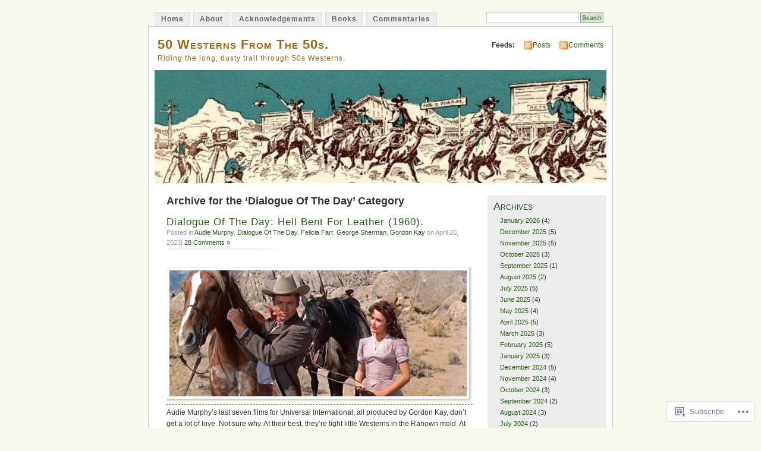

--- FILE ---
content_type: text/html; charset=UTF-8
request_url: https://fiftieswesterns.wordpress.com/category/dialogue-of-the-day/
body_size: 29528
content:
<!DOCTYPE html PUBLIC "-//W3C//DTD XHTML 1.0 Transitional//EN" "http://www.w3.org/TR/xhtml1/DTD/xhtml1-transitional.dtd">
<html xmlns="http://www.w3.org/1999/xhtml" lang="en">
<head profile="http://gmpg.org/xfn/11">
<meta http-equiv="Content-Type" content="text/html; charset=UTF-8" />
<title>Dialogue Of The Day | 50 Westerns From The 50s.</title>
<link rel="pingback" href="https://fiftieswesterns.wordpress.com/xmlrpc.php" />
<meta name='robots' content='max-image-preview:large' />
<link rel='dns-prefetch' href='//s0.wp.com' />
<link rel="alternate" type="application/rss+xml" title="50 Westerns From The 50s. &raquo; Feed" href="https://fiftieswesterns.wordpress.com/feed/" />
<link rel="alternate" type="application/rss+xml" title="50 Westerns From The 50s. &raquo; Comments Feed" href="https://fiftieswesterns.wordpress.com/comments/feed/" />
<link rel="alternate" type="application/rss+xml" title="50 Westerns From The 50s. &raquo; Dialogue Of The Day Category Feed" href="https://fiftieswesterns.wordpress.com/category/dialogue-of-the-day/feed/" />
	<script type="text/javascript">
		/* <![CDATA[ */
		function addLoadEvent(func) {
			var oldonload = window.onload;
			if (typeof window.onload != 'function') {
				window.onload = func;
			} else {
				window.onload = function () {
					oldonload();
					func();
				}
			}
		}
		/* ]]> */
	</script>
	<link crossorigin='anonymous' rel='stylesheet' id='all-css-0-1' href='/wp-content/mu-plugins/infinity/themes/pub/mistylook.css?m=1339516582i&cssminify=yes' type='text/css' media='all' />
<style id='wp-emoji-styles-inline-css'>

	img.wp-smiley, img.emoji {
		display: inline !important;
		border: none !important;
		box-shadow: none !important;
		height: 1em !important;
		width: 1em !important;
		margin: 0 0.07em !important;
		vertical-align: -0.1em !important;
		background: none !important;
		padding: 0 !important;
	}
/*# sourceURL=wp-emoji-styles-inline-css */
</style>
<link crossorigin='anonymous' rel='stylesheet' id='all-css-2-1' href='/wp-content/plugins/gutenberg-core/v22.2.0/build/styles/block-library/style.css?m=1764855221i&cssminify=yes' type='text/css' media='all' />
<style id='wp-block-library-inline-css'>
.has-text-align-justify {
	text-align:justify;
}
.has-text-align-justify{text-align:justify;}

/*# sourceURL=wp-block-library-inline-css */
</style><style id='wp-block-paragraph-inline-css'>
.is-small-text{font-size:.875em}.is-regular-text{font-size:1em}.is-large-text{font-size:2.25em}.is-larger-text{font-size:3em}.has-drop-cap:not(:focus):first-letter{float:left;font-size:8.4em;font-style:normal;font-weight:100;line-height:.68;margin:.05em .1em 0 0;text-transform:uppercase}body.rtl .has-drop-cap:not(:focus):first-letter{float:none;margin-left:.1em}p.has-drop-cap.has-background{overflow:hidden}:root :where(p.has-background){padding:1.25em 2.375em}:where(p.has-text-color:not(.has-link-color)) a{color:inherit}p.has-text-align-left[style*="writing-mode:vertical-lr"],p.has-text-align-right[style*="writing-mode:vertical-rl"]{rotate:180deg}
/*# sourceURL=/wp-content/plugins/gutenberg-core/v22.2.0/build/styles/block-library/paragraph/style.css */
</style>
<style id='global-styles-inline-css'>
:root{--wp--preset--aspect-ratio--square: 1;--wp--preset--aspect-ratio--4-3: 4/3;--wp--preset--aspect-ratio--3-4: 3/4;--wp--preset--aspect-ratio--3-2: 3/2;--wp--preset--aspect-ratio--2-3: 2/3;--wp--preset--aspect-ratio--16-9: 16/9;--wp--preset--aspect-ratio--9-16: 9/16;--wp--preset--color--black: #000000;--wp--preset--color--cyan-bluish-gray: #abb8c3;--wp--preset--color--white: #ffffff;--wp--preset--color--pale-pink: #f78da7;--wp--preset--color--vivid-red: #cf2e2e;--wp--preset--color--luminous-vivid-orange: #ff6900;--wp--preset--color--luminous-vivid-amber: #fcb900;--wp--preset--color--light-green-cyan: #7bdcb5;--wp--preset--color--vivid-green-cyan: #00d084;--wp--preset--color--pale-cyan-blue: #8ed1fc;--wp--preset--color--vivid-cyan-blue: #0693e3;--wp--preset--color--vivid-purple: #9b51e0;--wp--preset--gradient--vivid-cyan-blue-to-vivid-purple: linear-gradient(135deg,rgb(6,147,227) 0%,rgb(155,81,224) 100%);--wp--preset--gradient--light-green-cyan-to-vivid-green-cyan: linear-gradient(135deg,rgb(122,220,180) 0%,rgb(0,208,130) 100%);--wp--preset--gradient--luminous-vivid-amber-to-luminous-vivid-orange: linear-gradient(135deg,rgb(252,185,0) 0%,rgb(255,105,0) 100%);--wp--preset--gradient--luminous-vivid-orange-to-vivid-red: linear-gradient(135deg,rgb(255,105,0) 0%,rgb(207,46,46) 100%);--wp--preset--gradient--very-light-gray-to-cyan-bluish-gray: linear-gradient(135deg,rgb(238,238,238) 0%,rgb(169,184,195) 100%);--wp--preset--gradient--cool-to-warm-spectrum: linear-gradient(135deg,rgb(74,234,220) 0%,rgb(151,120,209) 20%,rgb(207,42,186) 40%,rgb(238,44,130) 60%,rgb(251,105,98) 80%,rgb(254,248,76) 100%);--wp--preset--gradient--blush-light-purple: linear-gradient(135deg,rgb(255,206,236) 0%,rgb(152,150,240) 100%);--wp--preset--gradient--blush-bordeaux: linear-gradient(135deg,rgb(254,205,165) 0%,rgb(254,45,45) 50%,rgb(107,0,62) 100%);--wp--preset--gradient--luminous-dusk: linear-gradient(135deg,rgb(255,203,112) 0%,rgb(199,81,192) 50%,rgb(65,88,208) 100%);--wp--preset--gradient--pale-ocean: linear-gradient(135deg,rgb(255,245,203) 0%,rgb(182,227,212) 50%,rgb(51,167,181) 100%);--wp--preset--gradient--electric-grass: linear-gradient(135deg,rgb(202,248,128) 0%,rgb(113,206,126) 100%);--wp--preset--gradient--midnight: linear-gradient(135deg,rgb(2,3,129) 0%,rgb(40,116,252) 100%);--wp--preset--font-size--small: 13px;--wp--preset--font-size--medium: 20px;--wp--preset--font-size--large: 36px;--wp--preset--font-size--x-large: 42px;--wp--preset--font-family--albert-sans: 'Albert Sans', sans-serif;--wp--preset--font-family--alegreya: Alegreya, serif;--wp--preset--font-family--arvo: Arvo, serif;--wp--preset--font-family--bodoni-moda: 'Bodoni Moda', serif;--wp--preset--font-family--bricolage-grotesque: 'Bricolage Grotesque', sans-serif;--wp--preset--font-family--cabin: Cabin, sans-serif;--wp--preset--font-family--chivo: Chivo, sans-serif;--wp--preset--font-family--commissioner: Commissioner, sans-serif;--wp--preset--font-family--cormorant: Cormorant, serif;--wp--preset--font-family--courier-prime: 'Courier Prime', monospace;--wp--preset--font-family--crimson-pro: 'Crimson Pro', serif;--wp--preset--font-family--dm-mono: 'DM Mono', monospace;--wp--preset--font-family--dm-sans: 'DM Sans', sans-serif;--wp--preset--font-family--dm-serif-display: 'DM Serif Display', serif;--wp--preset--font-family--domine: Domine, serif;--wp--preset--font-family--eb-garamond: 'EB Garamond', serif;--wp--preset--font-family--epilogue: Epilogue, sans-serif;--wp--preset--font-family--fahkwang: Fahkwang, sans-serif;--wp--preset--font-family--figtree: Figtree, sans-serif;--wp--preset--font-family--fira-sans: 'Fira Sans', sans-serif;--wp--preset--font-family--fjalla-one: 'Fjalla One', sans-serif;--wp--preset--font-family--fraunces: Fraunces, serif;--wp--preset--font-family--gabarito: Gabarito, system-ui;--wp--preset--font-family--ibm-plex-mono: 'IBM Plex Mono', monospace;--wp--preset--font-family--ibm-plex-sans: 'IBM Plex Sans', sans-serif;--wp--preset--font-family--ibarra-real-nova: 'Ibarra Real Nova', serif;--wp--preset--font-family--instrument-serif: 'Instrument Serif', serif;--wp--preset--font-family--inter: Inter, sans-serif;--wp--preset--font-family--josefin-sans: 'Josefin Sans', sans-serif;--wp--preset--font-family--jost: Jost, sans-serif;--wp--preset--font-family--libre-baskerville: 'Libre Baskerville', serif;--wp--preset--font-family--libre-franklin: 'Libre Franklin', sans-serif;--wp--preset--font-family--literata: Literata, serif;--wp--preset--font-family--lora: Lora, serif;--wp--preset--font-family--merriweather: Merriweather, serif;--wp--preset--font-family--montserrat: Montserrat, sans-serif;--wp--preset--font-family--newsreader: Newsreader, serif;--wp--preset--font-family--noto-sans-mono: 'Noto Sans Mono', sans-serif;--wp--preset--font-family--nunito: Nunito, sans-serif;--wp--preset--font-family--open-sans: 'Open Sans', sans-serif;--wp--preset--font-family--overpass: Overpass, sans-serif;--wp--preset--font-family--pt-serif: 'PT Serif', serif;--wp--preset--font-family--petrona: Petrona, serif;--wp--preset--font-family--piazzolla: Piazzolla, serif;--wp--preset--font-family--playfair-display: 'Playfair Display', serif;--wp--preset--font-family--plus-jakarta-sans: 'Plus Jakarta Sans', sans-serif;--wp--preset--font-family--poppins: Poppins, sans-serif;--wp--preset--font-family--raleway: Raleway, sans-serif;--wp--preset--font-family--roboto: Roboto, sans-serif;--wp--preset--font-family--roboto-slab: 'Roboto Slab', serif;--wp--preset--font-family--rubik: Rubik, sans-serif;--wp--preset--font-family--rufina: Rufina, serif;--wp--preset--font-family--sora: Sora, sans-serif;--wp--preset--font-family--source-sans-3: 'Source Sans 3', sans-serif;--wp--preset--font-family--source-serif-4: 'Source Serif 4', serif;--wp--preset--font-family--space-mono: 'Space Mono', monospace;--wp--preset--font-family--syne: Syne, sans-serif;--wp--preset--font-family--texturina: Texturina, serif;--wp--preset--font-family--urbanist: Urbanist, sans-serif;--wp--preset--font-family--work-sans: 'Work Sans', sans-serif;--wp--preset--spacing--20: 0.44rem;--wp--preset--spacing--30: 0.67rem;--wp--preset--spacing--40: 1rem;--wp--preset--spacing--50: 1.5rem;--wp--preset--spacing--60: 2.25rem;--wp--preset--spacing--70: 3.38rem;--wp--preset--spacing--80: 5.06rem;--wp--preset--shadow--natural: 6px 6px 9px rgba(0, 0, 0, 0.2);--wp--preset--shadow--deep: 12px 12px 50px rgba(0, 0, 0, 0.4);--wp--preset--shadow--sharp: 6px 6px 0px rgba(0, 0, 0, 0.2);--wp--preset--shadow--outlined: 6px 6px 0px -3px rgb(255, 255, 255), 6px 6px rgb(0, 0, 0);--wp--preset--shadow--crisp: 6px 6px 0px rgb(0, 0, 0);}:where(.is-layout-flex){gap: 0.5em;}:where(.is-layout-grid){gap: 0.5em;}body .is-layout-flex{display: flex;}.is-layout-flex{flex-wrap: wrap;align-items: center;}.is-layout-flex > :is(*, div){margin: 0;}body .is-layout-grid{display: grid;}.is-layout-grid > :is(*, div){margin: 0;}:where(.wp-block-columns.is-layout-flex){gap: 2em;}:where(.wp-block-columns.is-layout-grid){gap: 2em;}:where(.wp-block-post-template.is-layout-flex){gap: 1.25em;}:where(.wp-block-post-template.is-layout-grid){gap: 1.25em;}.has-black-color{color: var(--wp--preset--color--black) !important;}.has-cyan-bluish-gray-color{color: var(--wp--preset--color--cyan-bluish-gray) !important;}.has-white-color{color: var(--wp--preset--color--white) !important;}.has-pale-pink-color{color: var(--wp--preset--color--pale-pink) !important;}.has-vivid-red-color{color: var(--wp--preset--color--vivid-red) !important;}.has-luminous-vivid-orange-color{color: var(--wp--preset--color--luminous-vivid-orange) !important;}.has-luminous-vivid-amber-color{color: var(--wp--preset--color--luminous-vivid-amber) !important;}.has-light-green-cyan-color{color: var(--wp--preset--color--light-green-cyan) !important;}.has-vivid-green-cyan-color{color: var(--wp--preset--color--vivid-green-cyan) !important;}.has-pale-cyan-blue-color{color: var(--wp--preset--color--pale-cyan-blue) !important;}.has-vivid-cyan-blue-color{color: var(--wp--preset--color--vivid-cyan-blue) !important;}.has-vivid-purple-color{color: var(--wp--preset--color--vivid-purple) !important;}.has-black-background-color{background-color: var(--wp--preset--color--black) !important;}.has-cyan-bluish-gray-background-color{background-color: var(--wp--preset--color--cyan-bluish-gray) !important;}.has-white-background-color{background-color: var(--wp--preset--color--white) !important;}.has-pale-pink-background-color{background-color: var(--wp--preset--color--pale-pink) !important;}.has-vivid-red-background-color{background-color: var(--wp--preset--color--vivid-red) !important;}.has-luminous-vivid-orange-background-color{background-color: var(--wp--preset--color--luminous-vivid-orange) !important;}.has-luminous-vivid-amber-background-color{background-color: var(--wp--preset--color--luminous-vivid-amber) !important;}.has-light-green-cyan-background-color{background-color: var(--wp--preset--color--light-green-cyan) !important;}.has-vivid-green-cyan-background-color{background-color: var(--wp--preset--color--vivid-green-cyan) !important;}.has-pale-cyan-blue-background-color{background-color: var(--wp--preset--color--pale-cyan-blue) !important;}.has-vivid-cyan-blue-background-color{background-color: var(--wp--preset--color--vivid-cyan-blue) !important;}.has-vivid-purple-background-color{background-color: var(--wp--preset--color--vivid-purple) !important;}.has-black-border-color{border-color: var(--wp--preset--color--black) !important;}.has-cyan-bluish-gray-border-color{border-color: var(--wp--preset--color--cyan-bluish-gray) !important;}.has-white-border-color{border-color: var(--wp--preset--color--white) !important;}.has-pale-pink-border-color{border-color: var(--wp--preset--color--pale-pink) !important;}.has-vivid-red-border-color{border-color: var(--wp--preset--color--vivid-red) !important;}.has-luminous-vivid-orange-border-color{border-color: var(--wp--preset--color--luminous-vivid-orange) !important;}.has-luminous-vivid-amber-border-color{border-color: var(--wp--preset--color--luminous-vivid-amber) !important;}.has-light-green-cyan-border-color{border-color: var(--wp--preset--color--light-green-cyan) !important;}.has-vivid-green-cyan-border-color{border-color: var(--wp--preset--color--vivid-green-cyan) !important;}.has-pale-cyan-blue-border-color{border-color: var(--wp--preset--color--pale-cyan-blue) !important;}.has-vivid-cyan-blue-border-color{border-color: var(--wp--preset--color--vivid-cyan-blue) !important;}.has-vivid-purple-border-color{border-color: var(--wp--preset--color--vivid-purple) !important;}.has-vivid-cyan-blue-to-vivid-purple-gradient-background{background: var(--wp--preset--gradient--vivid-cyan-blue-to-vivid-purple) !important;}.has-light-green-cyan-to-vivid-green-cyan-gradient-background{background: var(--wp--preset--gradient--light-green-cyan-to-vivid-green-cyan) !important;}.has-luminous-vivid-amber-to-luminous-vivid-orange-gradient-background{background: var(--wp--preset--gradient--luminous-vivid-amber-to-luminous-vivid-orange) !important;}.has-luminous-vivid-orange-to-vivid-red-gradient-background{background: var(--wp--preset--gradient--luminous-vivid-orange-to-vivid-red) !important;}.has-very-light-gray-to-cyan-bluish-gray-gradient-background{background: var(--wp--preset--gradient--very-light-gray-to-cyan-bluish-gray) !important;}.has-cool-to-warm-spectrum-gradient-background{background: var(--wp--preset--gradient--cool-to-warm-spectrum) !important;}.has-blush-light-purple-gradient-background{background: var(--wp--preset--gradient--blush-light-purple) !important;}.has-blush-bordeaux-gradient-background{background: var(--wp--preset--gradient--blush-bordeaux) !important;}.has-luminous-dusk-gradient-background{background: var(--wp--preset--gradient--luminous-dusk) !important;}.has-pale-ocean-gradient-background{background: var(--wp--preset--gradient--pale-ocean) !important;}.has-electric-grass-gradient-background{background: var(--wp--preset--gradient--electric-grass) !important;}.has-midnight-gradient-background{background: var(--wp--preset--gradient--midnight) !important;}.has-small-font-size{font-size: var(--wp--preset--font-size--small) !important;}.has-medium-font-size{font-size: var(--wp--preset--font-size--medium) !important;}.has-large-font-size{font-size: var(--wp--preset--font-size--large) !important;}.has-x-large-font-size{font-size: var(--wp--preset--font-size--x-large) !important;}.has-albert-sans-font-family{font-family: var(--wp--preset--font-family--albert-sans) !important;}.has-alegreya-font-family{font-family: var(--wp--preset--font-family--alegreya) !important;}.has-arvo-font-family{font-family: var(--wp--preset--font-family--arvo) !important;}.has-bodoni-moda-font-family{font-family: var(--wp--preset--font-family--bodoni-moda) !important;}.has-bricolage-grotesque-font-family{font-family: var(--wp--preset--font-family--bricolage-grotesque) !important;}.has-cabin-font-family{font-family: var(--wp--preset--font-family--cabin) !important;}.has-chivo-font-family{font-family: var(--wp--preset--font-family--chivo) !important;}.has-commissioner-font-family{font-family: var(--wp--preset--font-family--commissioner) !important;}.has-cormorant-font-family{font-family: var(--wp--preset--font-family--cormorant) !important;}.has-courier-prime-font-family{font-family: var(--wp--preset--font-family--courier-prime) !important;}.has-crimson-pro-font-family{font-family: var(--wp--preset--font-family--crimson-pro) !important;}.has-dm-mono-font-family{font-family: var(--wp--preset--font-family--dm-mono) !important;}.has-dm-sans-font-family{font-family: var(--wp--preset--font-family--dm-sans) !important;}.has-dm-serif-display-font-family{font-family: var(--wp--preset--font-family--dm-serif-display) !important;}.has-domine-font-family{font-family: var(--wp--preset--font-family--domine) !important;}.has-eb-garamond-font-family{font-family: var(--wp--preset--font-family--eb-garamond) !important;}.has-epilogue-font-family{font-family: var(--wp--preset--font-family--epilogue) !important;}.has-fahkwang-font-family{font-family: var(--wp--preset--font-family--fahkwang) !important;}.has-figtree-font-family{font-family: var(--wp--preset--font-family--figtree) !important;}.has-fira-sans-font-family{font-family: var(--wp--preset--font-family--fira-sans) !important;}.has-fjalla-one-font-family{font-family: var(--wp--preset--font-family--fjalla-one) !important;}.has-fraunces-font-family{font-family: var(--wp--preset--font-family--fraunces) !important;}.has-gabarito-font-family{font-family: var(--wp--preset--font-family--gabarito) !important;}.has-ibm-plex-mono-font-family{font-family: var(--wp--preset--font-family--ibm-plex-mono) !important;}.has-ibm-plex-sans-font-family{font-family: var(--wp--preset--font-family--ibm-plex-sans) !important;}.has-ibarra-real-nova-font-family{font-family: var(--wp--preset--font-family--ibarra-real-nova) !important;}.has-instrument-serif-font-family{font-family: var(--wp--preset--font-family--instrument-serif) !important;}.has-inter-font-family{font-family: var(--wp--preset--font-family--inter) !important;}.has-josefin-sans-font-family{font-family: var(--wp--preset--font-family--josefin-sans) !important;}.has-jost-font-family{font-family: var(--wp--preset--font-family--jost) !important;}.has-libre-baskerville-font-family{font-family: var(--wp--preset--font-family--libre-baskerville) !important;}.has-libre-franklin-font-family{font-family: var(--wp--preset--font-family--libre-franklin) !important;}.has-literata-font-family{font-family: var(--wp--preset--font-family--literata) !important;}.has-lora-font-family{font-family: var(--wp--preset--font-family--lora) !important;}.has-merriweather-font-family{font-family: var(--wp--preset--font-family--merriweather) !important;}.has-montserrat-font-family{font-family: var(--wp--preset--font-family--montserrat) !important;}.has-newsreader-font-family{font-family: var(--wp--preset--font-family--newsreader) !important;}.has-noto-sans-mono-font-family{font-family: var(--wp--preset--font-family--noto-sans-mono) !important;}.has-nunito-font-family{font-family: var(--wp--preset--font-family--nunito) !important;}.has-open-sans-font-family{font-family: var(--wp--preset--font-family--open-sans) !important;}.has-overpass-font-family{font-family: var(--wp--preset--font-family--overpass) !important;}.has-pt-serif-font-family{font-family: var(--wp--preset--font-family--pt-serif) !important;}.has-petrona-font-family{font-family: var(--wp--preset--font-family--petrona) !important;}.has-piazzolla-font-family{font-family: var(--wp--preset--font-family--piazzolla) !important;}.has-playfair-display-font-family{font-family: var(--wp--preset--font-family--playfair-display) !important;}.has-plus-jakarta-sans-font-family{font-family: var(--wp--preset--font-family--plus-jakarta-sans) !important;}.has-poppins-font-family{font-family: var(--wp--preset--font-family--poppins) !important;}.has-raleway-font-family{font-family: var(--wp--preset--font-family--raleway) !important;}.has-roboto-font-family{font-family: var(--wp--preset--font-family--roboto) !important;}.has-roboto-slab-font-family{font-family: var(--wp--preset--font-family--roboto-slab) !important;}.has-rubik-font-family{font-family: var(--wp--preset--font-family--rubik) !important;}.has-rufina-font-family{font-family: var(--wp--preset--font-family--rufina) !important;}.has-sora-font-family{font-family: var(--wp--preset--font-family--sora) !important;}.has-source-sans-3-font-family{font-family: var(--wp--preset--font-family--source-sans-3) !important;}.has-source-serif-4-font-family{font-family: var(--wp--preset--font-family--source-serif-4) !important;}.has-space-mono-font-family{font-family: var(--wp--preset--font-family--space-mono) !important;}.has-syne-font-family{font-family: var(--wp--preset--font-family--syne) !important;}.has-texturina-font-family{font-family: var(--wp--preset--font-family--texturina) !important;}.has-urbanist-font-family{font-family: var(--wp--preset--font-family--urbanist) !important;}.has-work-sans-font-family{font-family: var(--wp--preset--font-family--work-sans) !important;}
/*# sourceURL=global-styles-inline-css */
</style>

<style id='classic-theme-styles-inline-css'>
/*! This file is auto-generated */
.wp-block-button__link{color:#fff;background-color:#32373c;border-radius:9999px;box-shadow:none;text-decoration:none;padding:calc(.667em + 2px) calc(1.333em + 2px);font-size:1.125em}.wp-block-file__button{background:#32373c;color:#fff;text-decoration:none}
/*# sourceURL=/wp-includes/css/classic-themes.min.css */
</style>
<link crossorigin='anonymous' rel='stylesheet' id='all-css-4-1' href='/_static/??-eJyFj90KwjAMhV/ILNQNnRfis+wnzmrTlqZz+PZmCDoR5k3IOZwvnOAUoQs+k88Y3ThYL9iF1oXuJrgtTF0YEMvRESS6FxX2VvI7AZIfjopOZIOLQzzC51Yi9Tk2eU4w9bYhR6yxNWyKykDbxkQioJPtyJAvCsoP97Ixji2ynRuFcMO/zRLpD4OuA2pqIdeggQLo5022wX8JOLvGphk98dHsK7M7lGVZX5+GWoKz&cssminify=yes' type='text/css' media='all' />
<link crossorigin='anonymous' rel='stylesheet' id='print-css-5-1' href='/wp-content/mu-plugins/global-print/global-print.css?m=1465851035i&cssminify=yes' type='text/css' media='print' />
<style id='jetpack-global-styles-frontend-style-inline-css'>
:root { --font-headings: unset; --font-base: unset; --font-headings-default: -apple-system,BlinkMacSystemFont,"Segoe UI",Roboto,Oxygen-Sans,Ubuntu,Cantarell,"Helvetica Neue",sans-serif; --font-base-default: -apple-system,BlinkMacSystemFont,"Segoe UI",Roboto,Oxygen-Sans,Ubuntu,Cantarell,"Helvetica Neue",sans-serif;}
/*# sourceURL=jetpack-global-styles-frontend-style-inline-css */
</style>
<link crossorigin='anonymous' rel='stylesheet' id='all-css-8-1' href='/wp-content/themes/h4/global.css?m=1420737423i&cssminify=yes' type='text/css' media='all' />
<script type="text/javascript" id="wpcom-actionbar-placeholder-js-extra">
/* <![CDATA[ */
var actionbardata = {"siteID":"9741498","postID":"0","siteURL":"https://fiftieswesterns.wordpress.com","xhrURL":"https://fiftieswesterns.wordpress.com/wp-admin/admin-ajax.php","nonce":"ea2019d99d","isLoggedIn":"","statusMessage":"","subsEmailDefault":"instantly","proxyScriptUrl":"https://s0.wp.com/wp-content/js/wpcom-proxy-request.js?m=1513050504i&amp;ver=20211021","i18n":{"followedText":"New posts from this site will now appear in your \u003Ca href=\"https://wordpress.com/reader\"\u003EReader\u003C/a\u003E","foldBar":"Collapse this bar","unfoldBar":"Expand this bar","shortLinkCopied":"Shortlink copied to clipboard."}};
//# sourceURL=wpcom-actionbar-placeholder-js-extra
/* ]]> */
</script>
<script type="text/javascript" id="jetpack-mu-wpcom-settings-js-before">
/* <![CDATA[ */
var JETPACK_MU_WPCOM_SETTINGS = {"assetsUrl":"https://s0.wp.com/wp-content/mu-plugins/jetpack-mu-wpcom-plugin/moon/jetpack_vendor/automattic/jetpack-mu-wpcom/src/build/"};
//# sourceURL=jetpack-mu-wpcom-settings-js-before
/* ]]> */
</script>
<script crossorigin='anonymous' type='text/javascript'  src='/wp-content/js/rlt-proxy.js?m=1720530689i'></script>
<script type="text/javascript" id="rlt-proxy-js-after">
/* <![CDATA[ */
	rltInitialize( {"token":null,"iframeOrigins":["https:\/\/widgets.wp.com"]} );
//# sourceURL=rlt-proxy-js-after
/* ]]> */
</script>
<link rel="EditURI" type="application/rsd+xml" title="RSD" href="https://fiftieswesterns.wordpress.com/xmlrpc.php?rsd" />
<meta name="generator" content="WordPress.com" />

<!-- Jetpack Open Graph Tags -->
<meta property="og:type" content="website" />
<meta property="og:title" content="Dialogue Of The Day &#8211; 50 Westerns From The 50s." />
<meta property="og:url" content="https://fiftieswesterns.wordpress.com/category/dialogue-of-the-day/" />
<meta property="og:site_name" content="50 Westerns From The 50s." />
<meta property="og:image" content="https://s0.wp.com/i/blank.jpg?m=1383295312i" />
<meta property="og:image:width" content="200" />
<meta property="og:image:height" content="200" />
<meta property="og:image:alt" content="" />
<meta property="og:locale" content="en_US" />
<meta property="fb:app_id" content="249643311490" />

<!-- End Jetpack Open Graph Tags -->
<link rel="shortcut icon" type="image/x-icon" href="https://s0.wp.com/i/favicon.ico?m=1713425267i" sizes="16x16 24x24 32x32 48x48" />
<link rel="icon" type="image/x-icon" href="https://s0.wp.com/i/favicon.ico?m=1713425267i" sizes="16x16 24x24 32x32 48x48" />
<link rel="apple-touch-icon" href="https://s0.wp.com/i/webclip.png?m=1713868326i" />
<link rel='openid.server' href='https://fiftieswesterns.wordpress.com/?openidserver=1' />
<link rel='openid.delegate' href='https://fiftieswesterns.wordpress.com/' />
<link rel="search" type="application/opensearchdescription+xml" href="https://fiftieswesterns.wordpress.com/osd.xml" title="50 Westerns From The 50s." />
<link rel="search" type="application/opensearchdescription+xml" href="https://s1.wp.com/opensearch.xml" title="WordPress.com" />
		<style id="wpcom-hotfix-masterbar-style">
			@media screen and (min-width: 783px) {
				#wpadminbar .quicklinks li#wp-admin-bar-my-account.with-avatar > a img {
					margin-top: 5px;
				}
			}
		</style>
		<meta name="description" content="Posts about Dialogue Of The Day written by Toby" />
<style type="text/css">
			#header h1 a,
		#header h2 {
			color: #a36911 !important;
		}
				#headerimage {
			background: url('https://fiftieswesterns.wordpress.com/wp-content/uploads/2019/04/cropped-gene-autry-letterhead.png') no-repeat;
			height: 200px;
		}
	</style>
<link crossorigin='anonymous' rel='stylesheet' id='all-css-0-3' href='/_static/??-eJyNjMEKgzAQBX9Ifdha9CJ+StF1KdFkN7gJ+X0RbM89zjAMSqxJJbEkhFxHnz9ODBunONN+M4Kq4O2EsHil3WDFRT4aMqvw/yHomj0baD40G/tf9BXXcApj27+ej6Hr2247ASkBO20=&cssminify=yes' type='text/css' media='all' />
</head>
<body id="section-index" class="archive category category-dialogue-of-the-day category-931396 wp-theme-pubmistylook customizer-styles-applied jetpack-reblog-enabled">


<div id="navigation" class="clearfix">
		<div class="menu">
		<ul>
			<li ><a href="https://fiftieswesterns.wordpress.com/" title="Home">Home</a></li>
			<li class="page_item page-item-2"><a href="https://fiftieswesterns.wordpress.com/about/">About</a></li>
<li class="page_item page-item-2993"><a href="https://fiftieswesterns.wordpress.com/acknowledgements/">Acknowledgements</a></li>
<li class="page_item page-item-4409"><a href="https://fiftieswesterns.wordpress.com/4409-2/">Books</a></li>
<li class="page_item page-item-4279"><a href="https://fiftieswesterns.wordpress.com/commentaries/">Commentaries</a></li>
									<li class="search"><form method="get" id="searchform" action="https://fiftieswesterns.wordpress.com"><input type="text" class="textbox" value="" name="s" id="s" /><input type="submit" id="searchsubmit" value="Search" /></form></li>
					</ul>
	</div>
</div><!-- end id:navigation -->

<div id="container">

<div id="header">
<h1><a href="https://fiftieswesterns.wordpress.com/" title="50 Westerns From The 50s.">50 Westerns From The 50s.</a></h1>
<h2>Riding the long, dusty trail through 50s Westerns.</h2>
</div><!-- end id:header -->


	
		<div id="feedarea">
	<dl>
		<dt><strong>Feeds:</strong></dt>

			<dd><a href="https://fiftieswesterns.wordpress.com/feed/">Posts</a></dd>
	
			<dd><a href="https://fiftieswesterns.wordpress.com/comments/feed/">Comments</a></dd>
		</dl>
	</div><!-- end id:feedarea -->
	
	<div id="headerimage">
</div><!-- end id:headerimage -->

<div id="content">
<div id="content-main">
	              <h2 class="pagetitle">Archive for the &#8216;Dialogue Of The Day&#8217; Category</h2>
      		
			<div class="post-19909 post type-post status-publish format-standard hentry category-audie-murphy category-dialogue-of-the-day category-felicia-farr category-george-sherman category-gordon-kay" id="post-19909">
				<div class="posttitle">
					<h2><a href="https://fiftieswesterns.wordpress.com/2023/04/20/dialogue-of-the-day-hell-bent-for-leather-1960/" rel="bookmark">Dialogue Of The Day: Hell Bent For Leather&nbsp;(1960).</a></h2>
					<p class="post-info">
					Posted in <a href="https://fiftieswesterns.wordpress.com/category/audie-murphy/" rel="category tag">Audie Murphy</a>, <a href="https://fiftieswesterns.wordpress.com/category/dialogue-of-the-day/" rel="category tag">Dialogue Of The Day</a>, <a href="https://fiftieswesterns.wordpress.com/category/felicia-farr/" rel="category tag">Felicia Farr</a>, <a href="https://fiftieswesterns.wordpress.com/category/george-sherman/" rel="category tag">George Sherman</a>, <a href="https://fiftieswesterns.wordpress.com/category/gordon-kay/" rel="category tag">Gordon Kay</a> on April 20, 2023|
													<a href="https://fiftieswesterns.wordpress.com/2023/04/20/dialogue-of-the-day-hell-bent-for-leather-1960/#comments">28 Comments &#187;</a>											</p>
				</div>

				<div class="entry">
					
<p><a href="https://fiftieswesterns.wordpress.com/wp-content/uploads/2023/04/1895-s053.jpg"><img data-attachment-id="19918" data-permalink="https://fiftieswesterns.wordpress.com/2023/04/20/dialogue-of-the-day-hell-bent-for-leather-1960/hell-bent-for-leather-2/" data-orig-file="https://fiftieswesterns.wordpress.com/wp-content/uploads/2023/04/1895-s053.jpg" data-orig-size="700,297" data-comments-opened="1" data-image-meta="{&quot;aperture&quot;:&quot;0&quot;,&quot;credit&quot;:&quot;Audie Murphy Research Foundation&quot;,&quot;camera&quot;:&quot;&quot;,&quot;caption&quot;:&quot;The twenty-ninth movie of Audie Murphy. Starring Audie Murphy, Felicia Farr, Stephen McNally, Robert Middleton, Rad Fulton, and Jan Merlin.\n\nSummary: A case of mistaken identity has Clay Santell, an honest horse trader, played by Audie Murphy, defending himself and his reputation. Unfortunately, it won&#039;t be easy because Clay is up against a crazed, egotistical, and crooked sheriff, Marshall Harry Deckett, who is out to gain personal glory even if it means capturing and punishing the wrong man. Deckett pursues Clay and forces him to grab a female hostage named Janet, played by Felicia Farr. Eventually, Janet sides with Clay and assists him in a long chase. Will Clay get away from the corrupt and self-serving Marshall Deckett? Will Clay be able to prove his innocence even after kidnapping Janet?&quot;,&quot;created_timestamp&quot;:&quot;1304317093&quot;,&quot;copyright&quot;:&quot;This file and the likeness of Audie Murphy is copyright \u00a9 2013, Audie Murphy Research Foundation, all rights reserved. This file may not be used for commercial purposes. This file may be used for educational, non-profit purposes. If published, source of th content must be identified (http://www.audiemurphy.com) clearly.&quot;,&quot;focal_length&quot;:&quot;0&quot;,&quot;iso&quot;:&quot;0&quot;,&quot;shutter_speed&quot;:&quot;0&quot;,&quot;title&quot;:&quot;HELL BENT FOR LEATHER&quot;,&quot;orientation&quot;:&quot;1&quot;}" data-image-title="HELL BENT FOR LEATHER" data-image-description="" data-image-caption="" data-medium-file="https://fiftieswesterns.wordpress.com/wp-content/uploads/2023/04/1895-s053.jpg?w=300" data-large-file="https://fiftieswesterns.wordpress.com/wp-content/uploads/2023/04/1895-s053.jpg?w=500" class="alignnone size-full wp-image-19918" src="https://fiftieswesterns.wordpress.com/wp-content/uploads/2023/04/1895-s053.jpg" alt="" width="500" height="212" srcset="https://fiftieswesterns.wordpress.com/wp-content/uploads/2023/04/1895-s053.jpg?w=500&amp;h=212 500w, https://fiftieswesterns.wordpress.com/wp-content/uploads/2023/04/1895-s053.jpg?w=150&amp;h=64 150w, https://fiftieswesterns.wordpress.com/wp-content/uploads/2023/04/1895-s053.jpg?w=300&amp;h=127 300w, https://fiftieswesterns.wordpress.com/wp-content/uploads/2023/04/1895-s053.jpg 700w" sizes="(max-width: 500px) 100vw, 500px" /></a></p>
<p>Audie Murphy&#8217;s last seven films for Universal International, all produced by Gordon Kay, don&#8217;t get a lot of love. Not sure why. At their best, they&#8217;re tight little Westerns in the Ranown mold. At their worst, they&#8217;ve got Audie Murphy in them, which is good enough for me!</p>
<p>George Sherman&#8217;s <em>Hell Bent For Leather</em> (1960), the first of the seven, is excellent — and may be my favorite Murphy movie. It&#8217;s certainly worth another look if you haven&#8217;t seen it in a while. </p>
<p><strong>Janet</strong> (Felicia Farr): I used to love this country. Now it seems so ugly.</p>
<p><strong>Clay Santell</strong> (Audie Murphy): It&#8217;s not the country. It&#8217;s some of the people who live in it.</p>
<p>Hard it believe that was written 60-something years ago. Sounds like today to me.</p>
					<p><a href="https://fiftieswesterns.wordpress.com/2023/04/20/dialogue-of-the-day-hell-bent-for-leather-1960/" rel="bookmark" title="Permanent Link to Dialogue Of The Day: Hell Bent For Leather&nbsp;(1960).">Read Full Post &raquo;</a></p>
				</div>
							</div>

		
			<div class="post-14763 post type-post status-publish format-standard hentry category-54085 category-audie-murphy category-dialogue-of-the-day category-jack-arnold category-universal-international" id="post-14763">
				<div class="posttitle">
					<h2><a href="https://fiftieswesterns.wordpress.com/2017/01/25/dialogue-of-the-day-no-name-on-the-bullet-1959/" rel="bookmark">50s Western Dialogue Of The Day: No Name On The Bullet&nbsp;(1959).</a></h2>
					<p class="post-info">
					Posted in <a href="https://fiftieswesterns.wordpress.com/category/1959/" rel="category tag">1959</a>, <a href="https://fiftieswesterns.wordpress.com/category/audie-murphy/" rel="category tag">Audie Murphy</a>, <a href="https://fiftieswesterns.wordpress.com/category/dialogue-of-the-day/" rel="category tag">Dialogue Of The Day</a>, <a href="https://fiftieswesterns.wordpress.com/category/jack-arnold/" rel="category tag">Jack Arnold</a>, <a href="https://fiftieswesterns.wordpress.com/category/universal-international/" rel="category tag">Universal (International)</a> on January 25, 2017|
													<a href="https://fiftieswesterns.wordpress.com/2017/01/25/dialogue-of-the-day-no-name-on-the-bullet-1959/#comments">8 Comments &#187;</a>											</p>
				</div>

				<div class="entry">
					<p><strong><a href="https://fiftieswesterns.wordpress.com/wp-content/uploads/2017/01/no-name-bullet-lc.png"><img data-attachment-id="14769" data-permalink="https://fiftieswesterns.wordpress.com/2017/01/25/dialogue-of-the-day-no-name-on-the-bullet-1959/no-name-bullet-lc/" data-orig-file="https://fiftieswesterns.wordpress.com/wp-content/uploads/2017/01/no-name-bullet-lc.png" data-orig-size="700,525" data-comments-opened="1" data-image-meta="{&quot;aperture&quot;:&quot;0&quot;,&quot;credit&quot;:&quot;&quot;,&quot;camera&quot;:&quot;&quot;,&quot;caption&quot;:&quot;&quot;,&quot;created_timestamp&quot;:&quot;0&quot;,&quot;copyright&quot;:&quot;&quot;,&quot;focal_length&quot;:&quot;0&quot;,&quot;iso&quot;:&quot;0&quot;,&quot;shutter_speed&quot;:&quot;0&quot;,&quot;title&quot;:&quot;&quot;,&quot;orientation&quot;:&quot;0&quot;}" data-image-title="no-name-bullet-lc" data-image-description="" data-image-caption="" data-medium-file="https://fiftieswesterns.wordpress.com/wp-content/uploads/2017/01/no-name-bullet-lc.png?w=300" data-large-file="https://fiftieswesterns.wordpress.com/wp-content/uploads/2017/01/no-name-bullet-lc.png?w=500" class="alignnone size-full wp-image-14769" src="https://fiftieswesterns.wordpress.com/wp-content/uploads/2017/01/no-name-bullet-lc.png" alt="no-name-bullet-lc" width="500" height="375" srcset="https://fiftieswesterns.wordpress.com/wp-content/uploads/2017/01/no-name-bullet-lc.png?w=500&amp;h=375 500w, https://fiftieswesterns.wordpress.com/wp-content/uploads/2017/01/no-name-bullet-lc.png?w=150&amp;h=113 150w, https://fiftieswesterns.wordpress.com/wp-content/uploads/2017/01/no-name-bullet-lc.png?w=300&amp;h=225 300w, https://fiftieswesterns.wordpress.com/wp-content/uploads/2017/01/no-name-bullet-lc.png 700w" sizes="(max-width: 500px) 100vw, 500px" /></a></strong></p>
<p>Here&#8217;s a great little speech from <em>No Name On The Bullet</em> (1959), maybe Audie Murphy&#8217;s best picture. He plays a gun-for-hire who rides into town and creates a wave of paranoia — as everybody&#8217;s convinced he&#8217;s here to kill them.</p>
<p><strong>John Gant</strong> (Audie Murphy): &#8220;Take two men. Say they have robbed and lied, and have never paid. The man whom one of them has robbed comes to me and says, &#8216;Kill that man who&#8217;s robbed me.&#8217; And I kill him. The other man becomes ill and would die, except for a physician who returns him to health to rob and lie again. Who&#8217;s the villain in this piece? Me or the physician?&#8221;</p>
					<p><a href="https://fiftieswesterns.wordpress.com/2017/01/25/dialogue-of-the-day-no-name-on-the-bullet-1959/" rel="bookmark" title="Permanent Link to 50s Western Dialogue Of The Day: No Name On The Bullet&nbsp;(1959).">Read Full Post &raquo;</a></p>
				</div>
							</div>

		
			<div class="post-14740 post type-post status-publish format-standard hentry category-54085 category-dialogue-of-the-day category-john-sturges category-kirk-douglas" id="post-14740">
				<div class="posttitle">
					<h2><a href="https://fiftieswesterns.wordpress.com/2017/01/18/50s-western-dialogue-of-the-day-last-train-from-gun-hill-1959/" rel="bookmark">50s Western Dialogue Of The Day: Last Train From Gun Hill&nbsp;(1959).</a></h2>
					<p class="post-info">
					Posted in <a href="https://fiftieswesterns.wordpress.com/category/1959/" rel="category tag">1959</a>, <a href="https://fiftieswesterns.wordpress.com/category/dialogue-of-the-day/" rel="category tag">Dialogue Of The Day</a>, <a href="https://fiftieswesterns.wordpress.com/category/john-sturges/" rel="category tag">John Sturges</a>, <a href="https://fiftieswesterns.wordpress.com/category/kirk-douglas/" rel="category tag">Kirk Douglas</a> on January 18, 2017|
													<a href="https://fiftieswesterns.wordpress.com/2017/01/18/50s-western-dialogue-of-the-day-last-train-from-gun-hill-1959/#comments">5 Comments &#187;</a>											</p>
				</div>

				<div class="entry">
					<p><a href="https://fiftieswesterns.wordpress.com/wp-content/uploads/2017/01/bnr.jpg"><img data-attachment-id="14747" data-permalink="https://fiftieswesterns.wordpress.com/2017/01/18/50s-western-dialogue-of-the-day-last-train-from-gun-hill-1959/bnr/" data-orig-file="https://fiftieswesterns.wordpress.com/wp-content/uploads/2017/01/bnr.jpg" data-orig-size="1000,540" data-comments-opened="1" data-image-meta="{&quot;aperture&quot;:&quot;0&quot;,&quot;credit&quot;:&quot;&quot;,&quot;camera&quot;:&quot;&quot;,&quot;caption&quot;:&quot;&quot;,&quot;created_timestamp&quot;:&quot;0&quot;,&quot;copyright&quot;:&quot;&quot;,&quot;focal_length&quot;:&quot;0&quot;,&quot;iso&quot;:&quot;0&quot;,&quot;shutter_speed&quot;:&quot;0&quot;,&quot;title&quot;:&quot;&quot;,&quot;orientation&quot;:&quot;1&quot;}" data-image-title="bnr" data-image-description="" data-image-caption="" data-medium-file="https://fiftieswesterns.wordpress.com/wp-content/uploads/2017/01/bnr.jpg?w=300" data-large-file="https://fiftieswesterns.wordpress.com/wp-content/uploads/2017/01/bnr.jpg?w=500" class="alignnone size-large wp-image-14747" src="https://fiftieswesterns.wordpress.com/wp-content/uploads/2017/01/bnr.jpg?w=500" alt="bnr" width="500" height="270" srcset="https://fiftieswesterns.wordpress.com/wp-content/uploads/2017/01/bnr.jpg?w=500 500w, https://fiftieswesterns.wordpress.com/wp-content/uploads/2017/01/bnr.jpg 1000w, https://fiftieswesterns.wordpress.com/wp-content/uploads/2017/01/bnr.jpg?w=150 150w, https://fiftieswesterns.wordpress.com/wp-content/uploads/2017/01/bnr.jpg?w=300 300w, https://fiftieswesterns.wordpress.com/wp-content/uploads/2017/01/bnr.jpg?w=768 768w" sizes="(max-width: 500px) 100vw, 500px" /></a></p>
<p>Over at my other <a href="http://thehannibal8.wordpress.com">blog</a>, I&#8217;ve had this Dialogue Of The Day thing going for a while and have been meaning to start it up over here. The dialogue in these movies is often so rich, this should be a lot of fun.</p>
<p>To kick things off, here&#8217;s some tough stuff from Kirk Douglas in <em>Last Train From Gun Hill</em> (1959), which they say Dalton Trumbo helped write.</p>
<p><strong>Matt Morgan</strong> (Kirk Douglas): “I know an old man who’d like to kill you, Belden — the Indian way: slow. That’s how I’m gonna do it: slow — but the white man’s way. First you stand trial. That takes a fair amount of time, and you’ll do a lot of sweating! Then they’ll sentence ya. I never seen a man who didn’t get sick to his stomach when he heard the kind of sentence you’ll draw. After that you’ll sit in a cell and wait, maybe for months, thinking how that rope will feel around your neck. Then they’ll come around, some cold morning, just before sun-up. They’ll tie your arms behind you. You’ll start blubbering, kicking, yelling for help. But it won’t do you any good. They’ll drag you out in the yard, heave you up on that platform, fix that rope around your neck and leave you out there all alone with a big black hood over your eyes. You know the last sound you hear? Kind of a thump when they kick the trapdoor catch — and down you go. You’ll hit the end of that rope like a sack of potatoes, all dead weight. It’ll be white hot around your neck and your Adam’s Apple will turn to mush. You’ll fight for your breath, but you haven’t got any breath. Your brain will begin to boil. You’ll scream and holler! But nobody’ll hear you. You’ll hear it. But nobody else. Finally you’re just swingin’ there — all alone and dead.”</p>
					<p><a href="https://fiftieswesterns.wordpress.com/2017/01/18/50s-western-dialogue-of-the-day-last-train-from-gun-hill-1959/" rel="bookmark" title="Permanent Link to 50s Western Dialogue Of The Day: Last Train From Gun Hill&nbsp;(1959).">Read Full Post &raquo;</a></p>
				</div>
							</div>

		
		<p align="center"></p>

	</div><!-- end id:content-main -->
<div id="sidebar">
<ul>
<li class="sidebox">
	<h2>Archives</h2>
	<ul>	<li><a href='https://fiftieswesterns.wordpress.com/2026/01/'>January 2026</a>&nbsp;(4)</li>
	<li><a href='https://fiftieswesterns.wordpress.com/2025/12/'>December 2025</a>&nbsp;(5)</li>
	<li><a href='https://fiftieswesterns.wordpress.com/2025/11/'>November 2025</a>&nbsp;(5)</li>
	<li><a href='https://fiftieswesterns.wordpress.com/2025/10/'>October 2025</a>&nbsp;(3)</li>
	<li><a href='https://fiftieswesterns.wordpress.com/2025/09/'>September 2025</a>&nbsp;(1)</li>
	<li><a href='https://fiftieswesterns.wordpress.com/2025/08/'>August 2025</a>&nbsp;(2)</li>
	<li><a href='https://fiftieswesterns.wordpress.com/2025/07/'>July 2025</a>&nbsp;(5)</li>
	<li><a href='https://fiftieswesterns.wordpress.com/2025/06/'>June 2025</a>&nbsp;(4)</li>
	<li><a href='https://fiftieswesterns.wordpress.com/2025/05/'>May 2025</a>&nbsp;(4)</li>
	<li><a href='https://fiftieswesterns.wordpress.com/2025/04/'>April 2025</a>&nbsp;(5)</li>
	<li><a href='https://fiftieswesterns.wordpress.com/2025/03/'>March 2025</a>&nbsp;(3)</li>
	<li><a href='https://fiftieswesterns.wordpress.com/2025/02/'>February 2025</a>&nbsp;(5)</li>
	<li><a href='https://fiftieswesterns.wordpress.com/2025/01/'>January 2025</a>&nbsp;(3)</li>
	<li><a href='https://fiftieswesterns.wordpress.com/2024/12/'>December 2024</a>&nbsp;(5)</li>
	<li><a href='https://fiftieswesterns.wordpress.com/2024/11/'>November 2024</a>&nbsp;(4)</li>
	<li><a href='https://fiftieswesterns.wordpress.com/2024/10/'>October 2024</a>&nbsp;(3)</li>
	<li><a href='https://fiftieswesterns.wordpress.com/2024/09/'>September 2024</a>&nbsp;(2)</li>
	<li><a href='https://fiftieswesterns.wordpress.com/2024/08/'>August 2024</a>&nbsp;(3)</li>
	<li><a href='https://fiftieswesterns.wordpress.com/2024/07/'>July 2024</a>&nbsp;(2)</li>
	<li><a href='https://fiftieswesterns.wordpress.com/2024/06/'>June 2024</a>&nbsp;(2)</li>
	<li><a href='https://fiftieswesterns.wordpress.com/2024/05/'>May 2024</a>&nbsp;(3)</li>
	<li><a href='https://fiftieswesterns.wordpress.com/2024/04/'>April 2024</a>&nbsp;(3)</li>
	<li><a href='https://fiftieswesterns.wordpress.com/2024/03/'>March 2024</a>&nbsp;(4)</li>
	<li><a href='https://fiftieswesterns.wordpress.com/2024/02/'>February 2024</a>&nbsp;(4)</li>
	<li><a href='https://fiftieswesterns.wordpress.com/2024/01/'>January 2024</a>&nbsp;(4)</li>
	<li><a href='https://fiftieswesterns.wordpress.com/2023/12/'>December 2023</a>&nbsp;(2)</li>
	<li><a href='https://fiftieswesterns.wordpress.com/2023/11/'>November 2023</a>&nbsp;(3)</li>
	<li><a href='https://fiftieswesterns.wordpress.com/2023/10/'>October 2023</a>&nbsp;(2)</li>
	<li><a href='https://fiftieswesterns.wordpress.com/2023/09/'>September 2023</a>&nbsp;(3)</li>
	<li><a href='https://fiftieswesterns.wordpress.com/2023/08/'>August 2023</a>&nbsp;(4)</li>
	<li><a href='https://fiftieswesterns.wordpress.com/2023/07/'>July 2023</a>&nbsp;(4)</li>
	<li><a href='https://fiftieswesterns.wordpress.com/2023/06/'>June 2023</a>&nbsp;(6)</li>
	<li><a href='https://fiftieswesterns.wordpress.com/2023/05/'>May 2023</a>&nbsp;(5)</li>
	<li><a href='https://fiftieswesterns.wordpress.com/2023/04/'>April 2023</a>&nbsp;(8)</li>
	<li><a href='https://fiftieswesterns.wordpress.com/2023/03/'>March 2023</a>&nbsp;(6)</li>
	<li><a href='https://fiftieswesterns.wordpress.com/2023/02/'>February 2023</a>&nbsp;(4)</li>
	<li><a href='https://fiftieswesterns.wordpress.com/2023/01/'>January 2023</a>&nbsp;(10)</li>
	<li><a href='https://fiftieswesterns.wordpress.com/2022/12/'>December 2022</a>&nbsp;(5)</li>
	<li><a href='https://fiftieswesterns.wordpress.com/2022/11/'>November 2022</a>&nbsp;(2)</li>
	<li><a href='https://fiftieswesterns.wordpress.com/2022/10/'>October 2022</a>&nbsp;(5)</li>
	<li><a href='https://fiftieswesterns.wordpress.com/2022/09/'>September 2022</a>&nbsp;(5)</li>
	<li><a href='https://fiftieswesterns.wordpress.com/2022/08/'>August 2022</a>&nbsp;(2)</li>
	<li><a href='https://fiftieswesterns.wordpress.com/2022/07/'>July 2022</a>&nbsp;(2)</li>
	<li><a href='https://fiftieswesterns.wordpress.com/2022/06/'>June 2022</a>&nbsp;(2)</li>
	<li><a href='https://fiftieswesterns.wordpress.com/2022/05/'>May 2022</a>&nbsp;(7)</li>
	<li><a href='https://fiftieswesterns.wordpress.com/2022/04/'>April 2022</a>&nbsp;(5)</li>
	<li><a href='https://fiftieswesterns.wordpress.com/2022/03/'>March 2022</a>&nbsp;(5)</li>
	<li><a href='https://fiftieswesterns.wordpress.com/2022/02/'>February 2022</a>&nbsp;(2)</li>
	<li><a href='https://fiftieswesterns.wordpress.com/2022/01/'>January 2022</a>&nbsp;(4)</li>
	<li><a href='https://fiftieswesterns.wordpress.com/2021/12/'>December 2021</a>&nbsp;(6)</li>
	<li><a href='https://fiftieswesterns.wordpress.com/2021/11/'>November 2021</a>&nbsp;(3)</li>
	<li><a href='https://fiftieswesterns.wordpress.com/2021/10/'>October 2021</a>&nbsp;(1)</li>
	<li><a href='https://fiftieswesterns.wordpress.com/2021/09/'>September 2021</a>&nbsp;(1)</li>
	<li><a href='https://fiftieswesterns.wordpress.com/2021/08/'>August 2021</a>&nbsp;(3)</li>
	<li><a href='https://fiftieswesterns.wordpress.com/2021/07/'>July 2021</a>&nbsp;(4)</li>
	<li><a href='https://fiftieswesterns.wordpress.com/2021/06/'>June 2021</a>&nbsp;(4)</li>
	<li><a href='https://fiftieswesterns.wordpress.com/2021/05/'>May 2021</a>&nbsp;(4)</li>
	<li><a href='https://fiftieswesterns.wordpress.com/2021/04/'>April 2021</a>&nbsp;(10)</li>
	<li><a href='https://fiftieswesterns.wordpress.com/2021/03/'>March 2021</a>&nbsp;(5)</li>
	<li><a href='https://fiftieswesterns.wordpress.com/2021/02/'>February 2021</a>&nbsp;(4)</li>
	<li><a href='https://fiftieswesterns.wordpress.com/2021/01/'>January 2021</a>&nbsp;(4)</li>
	<li><a href='https://fiftieswesterns.wordpress.com/2020/12/'>December 2020</a>&nbsp;(8)</li>
	<li><a href='https://fiftieswesterns.wordpress.com/2020/11/'>November 2020</a>&nbsp;(7)</li>
	<li><a href='https://fiftieswesterns.wordpress.com/2020/10/'>October 2020</a>&nbsp;(9)</li>
	<li><a href='https://fiftieswesterns.wordpress.com/2020/09/'>September 2020</a>&nbsp;(5)</li>
	<li><a href='https://fiftieswesterns.wordpress.com/2020/08/'>August 2020</a>&nbsp;(3)</li>
	<li><a href='https://fiftieswesterns.wordpress.com/2020/07/'>July 2020</a>&nbsp;(9)</li>
	<li><a href='https://fiftieswesterns.wordpress.com/2020/06/'>June 2020</a>&nbsp;(3)</li>
	<li><a href='https://fiftieswesterns.wordpress.com/2020/05/'>May 2020</a>&nbsp;(3)</li>
	<li><a href='https://fiftieswesterns.wordpress.com/2020/04/'>April 2020</a>&nbsp;(3)</li>
	<li><a href='https://fiftieswesterns.wordpress.com/2020/03/'>March 2020</a>&nbsp;(7)</li>
	<li><a href='https://fiftieswesterns.wordpress.com/2020/02/'>February 2020</a>&nbsp;(10)</li>
	<li><a href='https://fiftieswesterns.wordpress.com/2020/01/'>January 2020</a>&nbsp;(7)</li>
	<li><a href='https://fiftieswesterns.wordpress.com/2019/12/'>December 2019</a>&nbsp;(6)</li>
	<li><a href='https://fiftieswesterns.wordpress.com/2019/11/'>November 2019</a>&nbsp;(4)</li>
	<li><a href='https://fiftieswesterns.wordpress.com/2019/10/'>October 2019</a>&nbsp;(7)</li>
	<li><a href='https://fiftieswesterns.wordpress.com/2019/09/'>September 2019</a>&nbsp;(4)</li>
	<li><a href='https://fiftieswesterns.wordpress.com/2019/08/'>August 2019</a>&nbsp;(8)</li>
	<li><a href='https://fiftieswesterns.wordpress.com/2019/07/'>July 2019</a>&nbsp;(8)</li>
	<li><a href='https://fiftieswesterns.wordpress.com/2019/06/'>June 2019</a>&nbsp;(6)</li>
	<li><a href='https://fiftieswesterns.wordpress.com/2019/05/'>May 2019</a>&nbsp;(5)</li>
	<li><a href='https://fiftieswesterns.wordpress.com/2019/04/'>April 2019</a>&nbsp;(8)</li>
	<li><a href='https://fiftieswesterns.wordpress.com/2019/03/'>March 2019</a>&nbsp;(6)</li>
	<li><a href='https://fiftieswesterns.wordpress.com/2019/02/'>February 2019</a>&nbsp;(5)</li>
	<li><a href='https://fiftieswesterns.wordpress.com/2019/01/'>January 2019</a>&nbsp;(9)</li>
	<li><a href='https://fiftieswesterns.wordpress.com/2018/12/'>December 2018</a>&nbsp;(5)</li>
	<li><a href='https://fiftieswesterns.wordpress.com/2018/11/'>November 2018</a>&nbsp;(5)</li>
	<li><a href='https://fiftieswesterns.wordpress.com/2018/10/'>October 2018</a>&nbsp;(4)</li>
	<li><a href='https://fiftieswesterns.wordpress.com/2018/09/'>September 2018</a>&nbsp;(7)</li>
	<li><a href='https://fiftieswesterns.wordpress.com/2018/08/'>August 2018</a>&nbsp;(5)</li>
	<li><a href='https://fiftieswesterns.wordpress.com/2018/07/'>July 2018</a>&nbsp;(6)</li>
	<li><a href='https://fiftieswesterns.wordpress.com/2018/06/'>June 2018</a>&nbsp;(8)</li>
	<li><a href='https://fiftieswesterns.wordpress.com/2018/05/'>May 2018</a>&nbsp;(8)</li>
	<li><a href='https://fiftieswesterns.wordpress.com/2018/04/'>April 2018</a>&nbsp;(4)</li>
	<li><a href='https://fiftieswesterns.wordpress.com/2018/03/'>March 2018</a>&nbsp;(5)</li>
	<li><a href='https://fiftieswesterns.wordpress.com/2018/02/'>February 2018</a>&nbsp;(4)</li>
	<li><a href='https://fiftieswesterns.wordpress.com/2018/01/'>January 2018</a>&nbsp;(6)</li>
	<li><a href='https://fiftieswesterns.wordpress.com/2017/12/'>December 2017</a>&nbsp;(8)</li>
	<li><a href='https://fiftieswesterns.wordpress.com/2017/11/'>November 2017</a>&nbsp;(4)</li>
	<li><a href='https://fiftieswesterns.wordpress.com/2017/10/'>October 2017</a>&nbsp;(5)</li>
	<li><a href='https://fiftieswesterns.wordpress.com/2017/09/'>September 2017</a>&nbsp;(3)</li>
	<li><a href='https://fiftieswesterns.wordpress.com/2017/08/'>August 2017</a>&nbsp;(6)</li>
	<li><a href='https://fiftieswesterns.wordpress.com/2017/07/'>July 2017</a>&nbsp;(7)</li>
	<li><a href='https://fiftieswesterns.wordpress.com/2017/06/'>June 2017</a>&nbsp;(6)</li>
	<li><a href='https://fiftieswesterns.wordpress.com/2017/05/'>May 2017</a>&nbsp;(5)</li>
	<li><a href='https://fiftieswesterns.wordpress.com/2017/04/'>April 2017</a>&nbsp;(6)</li>
	<li><a href='https://fiftieswesterns.wordpress.com/2017/03/'>March 2017</a>&nbsp;(4)</li>
	<li><a href='https://fiftieswesterns.wordpress.com/2017/02/'>February 2017</a>&nbsp;(6)</li>
	<li><a href='https://fiftieswesterns.wordpress.com/2017/01/'>January 2017</a>&nbsp;(11)</li>
	<li><a href='https://fiftieswesterns.wordpress.com/2016/12/'>December 2016</a>&nbsp;(11)</li>
	<li><a href='https://fiftieswesterns.wordpress.com/2016/11/'>November 2016</a>&nbsp;(14)</li>
	<li><a href='https://fiftieswesterns.wordpress.com/2016/10/'>October 2016</a>&nbsp;(6)</li>
	<li><a href='https://fiftieswesterns.wordpress.com/2016/09/'>September 2016</a>&nbsp;(5)</li>
	<li><a href='https://fiftieswesterns.wordpress.com/2016/08/'>August 2016</a>&nbsp;(11)</li>
	<li><a href='https://fiftieswesterns.wordpress.com/2016/07/'>July 2016</a>&nbsp;(7)</li>
	<li><a href='https://fiftieswesterns.wordpress.com/2016/06/'>June 2016</a>&nbsp;(2)</li>
	<li><a href='https://fiftieswesterns.wordpress.com/2016/05/'>May 2016</a>&nbsp;(6)</li>
	<li><a href='https://fiftieswesterns.wordpress.com/2016/04/'>April 2016</a>&nbsp;(3)</li>
	<li><a href='https://fiftieswesterns.wordpress.com/2016/03/'>March 2016</a>&nbsp;(4)</li>
	<li><a href='https://fiftieswesterns.wordpress.com/2016/02/'>February 2016</a>&nbsp;(7)</li>
	<li><a href='https://fiftieswesterns.wordpress.com/2016/01/'>January 2016</a>&nbsp;(10)</li>
	<li><a href='https://fiftieswesterns.wordpress.com/2015/12/'>December 2015</a>&nbsp;(6)</li>
	<li><a href='https://fiftieswesterns.wordpress.com/2015/11/'>November 2015</a>&nbsp;(5)</li>
	<li><a href='https://fiftieswesterns.wordpress.com/2015/10/'>October 2015</a>&nbsp;(5)</li>
	<li><a href='https://fiftieswesterns.wordpress.com/2015/09/'>September 2015</a>&nbsp;(9)</li>
	<li><a href='https://fiftieswesterns.wordpress.com/2015/08/'>August 2015</a>&nbsp;(7)</li>
	<li><a href='https://fiftieswesterns.wordpress.com/2015/07/'>July 2015</a>&nbsp;(12)</li>
	<li><a href='https://fiftieswesterns.wordpress.com/2015/06/'>June 2015</a>&nbsp;(12)</li>
	<li><a href='https://fiftieswesterns.wordpress.com/2015/05/'>May 2015</a>&nbsp;(9)</li>
	<li><a href='https://fiftieswesterns.wordpress.com/2015/04/'>April 2015</a>&nbsp;(7)</li>
	<li><a href='https://fiftieswesterns.wordpress.com/2015/03/'>March 2015</a>&nbsp;(8)</li>
	<li><a href='https://fiftieswesterns.wordpress.com/2015/02/'>February 2015</a>&nbsp;(13)</li>
	<li><a href='https://fiftieswesterns.wordpress.com/2015/01/'>January 2015</a>&nbsp;(16)</li>
	<li><a href='https://fiftieswesterns.wordpress.com/2014/12/'>December 2014</a>&nbsp;(12)</li>
	<li><a href='https://fiftieswesterns.wordpress.com/2014/11/'>November 2014</a>&nbsp;(11)</li>
	<li><a href='https://fiftieswesterns.wordpress.com/2014/10/'>October 2014</a>&nbsp;(15)</li>
	<li><a href='https://fiftieswesterns.wordpress.com/2014/09/'>September 2014</a>&nbsp;(14)</li>
	<li><a href='https://fiftieswesterns.wordpress.com/2014/08/'>August 2014</a>&nbsp;(9)</li>
	<li><a href='https://fiftieswesterns.wordpress.com/2014/07/'>July 2014</a>&nbsp;(11)</li>
	<li><a href='https://fiftieswesterns.wordpress.com/2014/06/'>June 2014</a>&nbsp;(8)</li>
	<li><a href='https://fiftieswesterns.wordpress.com/2014/05/'>May 2014</a>&nbsp;(13)</li>
	<li><a href='https://fiftieswesterns.wordpress.com/2014/04/'>April 2014</a>&nbsp;(12)</li>
	<li><a href='https://fiftieswesterns.wordpress.com/2014/03/'>March 2014</a>&nbsp;(8)</li>
	<li><a href='https://fiftieswesterns.wordpress.com/2014/02/'>February 2014</a>&nbsp;(13)</li>
	<li><a href='https://fiftieswesterns.wordpress.com/2014/01/'>January 2014</a>&nbsp;(12)</li>
	<li><a href='https://fiftieswesterns.wordpress.com/2013/12/'>December 2013</a>&nbsp;(12)</li>
	<li><a href='https://fiftieswesterns.wordpress.com/2013/11/'>November 2013</a>&nbsp;(14)</li>
	<li><a href='https://fiftieswesterns.wordpress.com/2013/10/'>October 2013</a>&nbsp;(9)</li>
	<li><a href='https://fiftieswesterns.wordpress.com/2013/09/'>September 2013</a>&nbsp;(6)</li>
	<li><a href='https://fiftieswesterns.wordpress.com/2013/08/'>August 2013</a>&nbsp;(11)</li>
	<li><a href='https://fiftieswesterns.wordpress.com/2013/07/'>July 2013</a>&nbsp;(11)</li>
	<li><a href='https://fiftieswesterns.wordpress.com/2013/06/'>June 2013</a>&nbsp;(13)</li>
	<li><a href='https://fiftieswesterns.wordpress.com/2013/05/'>May 2013</a>&nbsp;(13)</li>
	<li><a href='https://fiftieswesterns.wordpress.com/2013/04/'>April 2013</a>&nbsp;(13)</li>
	<li><a href='https://fiftieswesterns.wordpress.com/2013/03/'>March 2013</a>&nbsp;(12)</li>
	<li><a href='https://fiftieswesterns.wordpress.com/2013/02/'>February 2013</a>&nbsp;(16)</li>
	<li><a href='https://fiftieswesterns.wordpress.com/2013/01/'>January 2013</a>&nbsp;(17)</li>
	<li><a href='https://fiftieswesterns.wordpress.com/2012/12/'>December 2012</a>&nbsp;(9)</li>
	<li><a href='https://fiftieswesterns.wordpress.com/2012/11/'>November 2012</a>&nbsp;(19)</li>
	<li><a href='https://fiftieswesterns.wordpress.com/2012/10/'>October 2012</a>&nbsp;(14)</li>
	<li><a href='https://fiftieswesterns.wordpress.com/2012/09/'>September 2012</a>&nbsp;(17)</li>
	<li><a href='https://fiftieswesterns.wordpress.com/2012/08/'>August 2012</a>&nbsp;(14)</li>
	<li><a href='https://fiftieswesterns.wordpress.com/2012/07/'>July 2012</a>&nbsp;(19)</li>
	<li><a href='https://fiftieswesterns.wordpress.com/2012/06/'>June 2012</a>&nbsp;(16)</li>
	<li><a href='https://fiftieswesterns.wordpress.com/2012/05/'>May 2012</a>&nbsp;(14)</li>
	<li><a href='https://fiftieswesterns.wordpress.com/2012/04/'>April 2012</a>&nbsp;(15)</li>
	<li><a href='https://fiftieswesterns.wordpress.com/2012/03/'>March 2012</a>&nbsp;(11)</li>
	<li><a href='https://fiftieswesterns.wordpress.com/2012/02/'>February 2012</a>&nbsp;(15)</li>
	<li><a href='https://fiftieswesterns.wordpress.com/2012/01/'>January 2012</a>&nbsp;(16)</li>
	<li><a href='https://fiftieswesterns.wordpress.com/2011/12/'>December 2011</a>&nbsp;(17)</li>
	<li><a href='https://fiftieswesterns.wordpress.com/2011/11/'>November 2011</a>&nbsp;(21)</li>
	<li><a href='https://fiftieswesterns.wordpress.com/2011/10/'>October 2011</a>&nbsp;(17)</li>
	<li><a href='https://fiftieswesterns.wordpress.com/2011/09/'>September 2011</a>&nbsp;(14)</li>
	<li><a href='https://fiftieswesterns.wordpress.com/2011/08/'>August 2011</a>&nbsp;(19)</li>
	<li><a href='https://fiftieswesterns.wordpress.com/2011/07/'>July 2011</a>&nbsp;(16)</li>
	<li><a href='https://fiftieswesterns.wordpress.com/2011/06/'>June 2011</a>&nbsp;(21)</li>
	<li><a href='https://fiftieswesterns.wordpress.com/2011/05/'>May 2011</a>&nbsp;(22)</li>
	<li><a href='https://fiftieswesterns.wordpress.com/2011/04/'>April 2011</a>&nbsp;(21)</li>
	<li><a href='https://fiftieswesterns.wordpress.com/2011/03/'>March 2011</a>&nbsp;(15)</li>
	<li><a href='https://fiftieswesterns.wordpress.com/2011/02/'>February 2011</a>&nbsp;(14)</li>
	<li><a href='https://fiftieswesterns.wordpress.com/2011/01/'>January 2011</a>&nbsp;(20)</li>
	<li><a href='https://fiftieswesterns.wordpress.com/2010/12/'>December 2010</a>&nbsp;(13)</li>
	<li><a href='https://fiftieswesterns.wordpress.com/2010/11/'>November 2010</a>&nbsp;(17)</li>
	<li><a href='https://fiftieswesterns.wordpress.com/2010/10/'>October 2010</a>&nbsp;(12)</li>
	<li><a href='https://fiftieswesterns.wordpress.com/2010/09/'>September 2010</a>&nbsp;(25)</li>
	<li><a href='https://fiftieswesterns.wordpress.com/2010/08/'>August 2010</a>&nbsp;(21)</li>
	<li><a href='https://fiftieswesterns.wordpress.com/2010/07/'>July 2010</a>&nbsp;(24)</li>
	<li><a href='https://fiftieswesterns.wordpress.com/2010/06/'>June 2010</a>&nbsp;(18)</li>
	<li><a href='https://fiftieswesterns.wordpress.com/2010/05/'>May 2010</a>&nbsp;(23)</li>
	<li><a href='https://fiftieswesterns.wordpress.com/2010/04/'>April 2010</a>&nbsp;(12)</li>
	<li><a href='https://fiftieswesterns.wordpress.com/2010/03/'>March 2010</a>&nbsp;(16)</li>
	<li><a href='https://fiftieswesterns.wordpress.com/2010/02/'>February 2010</a>&nbsp;(12)</li>
	<li><a href='https://fiftieswesterns.wordpress.com/2010/01/'>January 2010</a>&nbsp;(20)</li>
	<li><a href='https://fiftieswesterns.wordpress.com/2009/12/'>December 2009</a>&nbsp;(16)</li>
	<li><a href='https://fiftieswesterns.wordpress.com/2009/11/'>November 2009</a>&nbsp;(15)</li>
	<li><a href='https://fiftieswesterns.wordpress.com/2009/10/'>October 2009</a>&nbsp;(23)</li>
</ul>
</li>

<li class="sidebox">
	<h2>Categories</h2>
	<ul>
			<li class="cat-item cat-item-530596"><a href="https://fiftieswesterns.wordpress.com/category/1950/">1950</a> (144)
</li>
	<li class="cat-item cat-item-550578"><a href="https://fiftieswesterns.wordpress.com/category/1951/">1951</a> (73)
</li>
	<li class="cat-item cat-item-550579"><a href="https://fiftieswesterns.wordpress.com/category/1952/">1952</a> (134)
</li>
	<li class="cat-item cat-item-53536"><a href="https://fiftieswesterns.wordpress.com/category/1953/">1953</a> (130)
</li>
	<li class="cat-item cat-item-54086"><a href="https://fiftieswesterns.wordpress.com/category/1954/">1954</a> (166)
</li>
	<li class="cat-item cat-item-54076"><a href="https://fiftieswesterns.wordpress.com/category/1955/">1955</a> (113)
</li>
	<li class="cat-item cat-item-176830"><a href="https://fiftieswesterns.wordpress.com/category/1956/">1956</a> (154)
</li>
	<li class="cat-item cat-item-232334"><a href="https://fiftieswesterns.wordpress.com/category/1957/">1957</a> (144)
</li>
	<li class="cat-item cat-item-550600"><a href="https://fiftieswesterns.wordpress.com/category/1958/">1958</a> (115)
</li>
	<li class="cat-item cat-item-54085"><a href="https://fiftieswesterns.wordpress.com/category/1959/">1959</a> (143)
</li>
	<li class="cat-item cat-item-234419"><a href="https://fiftieswesterns.wordpress.com/category/20th-century-fox/">20th Century-Fox</a> (29)
</li>
	<li class="cat-item cat-item-268546"><a href="https://fiftieswesterns.wordpress.com/category/3-d/">3-D</a> (21)
</li>
	<li class="cat-item cat-item-16333991"><a href="https://fiftieswesterns.wordpress.com/category/a-night-at-the-movies/">A Night At The Movies</a> (1)
</li>
	<li class="cat-item cat-item-52257108"><a href="https://fiftieswesterns.wordpress.com/category/ac-lyles/">AC Lyles</a> (1)
</li>
	<li class="cat-item cat-item-18583300"><a href="https://fiftieswesterns.wordpress.com/category/adele-mara/">Adele Mara</a> (2)
</li>
	<li class="cat-item cat-item-45649943"><a href="https://fiftieswesterns.wordpress.com/category/adrian-booth/">Adrian Booth</a> (3)
</li>
	<li class="cat-item cat-item-2228"><a href="https://fiftieswesterns.wordpress.com/category/ads/">Ads</a> (4)
</li>
	<li class="cat-item cat-item-29957874"><a href="https://fiftieswesterns.wordpress.com/category/ads-posters-art/">Ads, posters &amp; art</a> (46)
</li>
	<li class="cat-item cat-item-625429"><a href="https://fiftieswesterns.wordpress.com/category/aip/">AIP</a> (8)
</li>
	<li class="cat-item cat-item-2764703"><a href="https://fiftieswesterns.wordpress.com/category/alan-hale/">Alan Hale</a> (12)
</li>
	<li class="cat-item cat-item-893488"><a href="https://fiftieswesterns.wordpress.com/category/alan-ladd/">Alan Ladd</a> (22)
</li>
	<li class="cat-item cat-item-20602894"><a href="https://fiftieswesterns.wordpress.com/category/albert-zugsmith/">Albert Zugsmith</a> (1)
</li>
	<li class="cat-item cat-item-2844321"><a href="https://fiftieswesterns.wordpress.com/category/alfred-l-werker/">Alfred L. Werker</a> (1)
</li>
	<li class="cat-item cat-item-136964248"><a href="https://fiftieswesterns.wordpress.com/category/allan-rocky-lane/">Allan &quot;Rocky&quot; Lane</a> (4)
</li>
	<li class="cat-item cat-item-7232771"><a href="https://fiftieswesterns.wordpress.com/category/allan-dwan/">Allan Dwan</a> (37)
</li>
	<li class="cat-item cat-item-354434"><a href="https://fiftieswesterns.wordpress.com/category/andre-de-toth/">Andre de Toth</a> (54)
</li>
	<li class="cat-item cat-item-4146749"><a href="https://fiftieswesterns.wordpress.com/category/andy-devine/">Andy Devine</a> (16)
</li>
	<li class="cat-item cat-item-519588"><a href="https://fiftieswesterns.wordpress.com/category/angie-dickinson/">Angie Dickinson</a> (19)
</li>
	<li class="cat-item cat-item-511050"><a href="https://fiftieswesterns.wordpress.com/category/anne-francis/">Anne Francis</a> (2)
</li>
	<li class="cat-item cat-item-1668829"><a href="https://fiftieswesterns.wordpress.com/category/anthony-mann/">Anthony Mann</a> (46)
</li>
	<li class="cat-item cat-item-2318027"><a href="https://fiftieswesterns.wordpress.com/category/anthony-quinn/">Anthony Quinn</a> (8)
</li>
	<li class="cat-item cat-item-352864"><a href="https://fiftieswesterns.wordpress.com/category/arrow/">Arrow</a> (1)
</li>
	<li class="cat-item cat-item-55387625"><a href="https://fiftieswesterns.wordpress.com/category/arrow-academy/">Arrow Academy</a> (1)
</li>
	<li class="cat-item cat-item-35226943"><a href="https://fiftieswesterns.wordpress.com/category/arrow-video/">Arrow Video</a> (1)
</li>
	<li class="cat-item cat-item-7544130"><a href="https://fiftieswesterns.wordpress.com/category/arthur-hunnicutt/">Arthur Hunnicutt</a> (7)
</li>
	<li class="cat-item cat-item-4580827"><a href="https://fiftieswesterns.wordpress.com/category/arthur-kennedy/">Arthur Kennedy</a> (11)
</li>
	<li class="cat-item cat-item-696512"><a href="https://fiftieswesterns.wordpress.com/category/audie-murphy/">Audie Murphy</a> (75)
</li>
	<li class="cat-item cat-item-6633339"><a href="https://fiftieswesterns.wordpress.com/category/audrey-totter/">Audrey Totter</a> (3)
</li>
	<li class="cat-item cat-item-784365"><a href="https://fiftieswesterns.wordpress.com/category/barbara-stanwyck/">Barbara Stanwyck</a> (17)
</li>
	<li class="cat-item cat-item-12221769"><a href="https://fiftieswesterns.wordpress.com/category/barry-sullivan/">Barry Sullivan</a> (14)
</li>
	<li class="cat-item cat-item-4054989"><a href="https://fiftieswesterns.wordpress.com/category/barton-maclane/">Barton MacLane</a> (8)
</li>
	<li class="cat-item cat-item-52756265"><a href="https://fiftieswesterns.wordpress.com/category/bel-air-productions/">Bel-Air Productions</a> (5)
</li>
	<li class="cat-item cat-item-1877520"><a href="https://fiftieswesterns.wordpress.com/category/ben-cooper/">Ben Cooper</a> (6)
</li>
	<li class="cat-item cat-item-477964"><a href="https://fiftieswesterns.wordpress.com/category/ben-johnson/">Ben Johnson</a> (55)
</li>
	<li class="cat-item cat-item-4620958"><a href="https://fiftieswesterns.wordpress.com/category/beverly-garland/">Beverly Garland</a> (16)
</li>
	<li class="cat-item cat-item-2646032"><a href="https://fiftieswesterns.wordpress.com/category/bill-williams/">Bill Williams</a> (2)
</li>
	<li class="cat-item cat-item-91"><a href="https://fiftieswesterns.wordpress.com/category/blogging/">Blogging</a> (11)
</li>
	<li class="cat-item cat-item-54132084"><a href="https://fiftieswesterns.wordpress.com/category/blogging-writing-etc/">Blogging, writing, etc.</a> (44)
</li>
	<li class="cat-item cat-item-1150578"><a href="https://fiftieswesterns.wordpress.com/category/bob-livingston/">Bob Livingston</a> (1)
</li>
	<li class="cat-item cat-item-6836105"><a href="https://fiftieswesterns.wordpress.com/category/bob-steele/">Bob Steele</a> (21)
</li>
	<li class="cat-item cat-item-178"><a href="https://fiftieswesterns.wordpress.com/category/books/">Books</a> (54)
</li>
	<li class="cat-item cat-item-7121279"><a href="https://fiftieswesterns.wordpress.com/category/brian-donlevy/">Brian Donlevy</a> (13)
</li>
	<li class="cat-item cat-item-600138"><a href="https://fiftieswesterns.wordpress.com/category/brian-keith/">Brian Keith</a> (7)
</li>
	<li class="cat-item cat-item-1865114"><a href="https://fiftieswesterns.wordpress.com/category/buck-jones/">Buck Jones</a> (4)
</li>
	<li class="cat-item cat-item-769308981"><a href="https://fiftieswesterns.wordpress.com/category/bud-osbourne/">Bud Osbourne</a> (1)
</li>
	<li class="cat-item cat-item-5126128"><a href="https://fiftieswesterns.wordpress.com/category/budd-boetticher/">Budd Boetticher</a> (82)
</li>
	<li class="cat-item cat-item-4054979"><a href="https://fiftieswesterns.wordpress.com/category/burt-kennedy/">Burt Kennedy</a> (27)
</li>
	<li class="cat-item cat-item-878902"><a href="https://fiftieswesterns.wordpress.com/category/burt-lancaster/">Burt Lancaster</a> (23)
</li>
	<li class="cat-item cat-item-4621313"><a href="https://fiftieswesterns.wordpress.com/category/byron-haskin/">Byron Haskin</a> (2)
</li>
	<li class="cat-item cat-item-4474462"><a href="https://fiftieswesterns.wordpress.com/category/cameron-mitchell/">Cameron Mitchell</a> (4)
</li>
	<li class="cat-item cat-item-18432786"><a href="https://fiftieswesterns.wordpress.com/category/carl-guthrie/">Carl Guthrie</a> (5)
</li>
	<li class="cat-item cat-item-334907"><a href="https://fiftieswesterns.wordpress.com/category/cecil-b-demille/">Cecil B. DeMille</a> (1)
</li>
	<li class="cat-item cat-item-2681455"><a href="https://fiftieswesterns.wordpress.com/category/character-actors/">Character actors</a> (17)
</li>
	<li class="cat-item cat-item-174668366"><a href="https://fiftieswesterns.wordpress.com/category/charactor-actor-of-the-day/">Charactor Actor Of The Day</a> (11)
</li>
	<li class="cat-item cat-item-784321"><a href="https://fiftieswesterns.wordpress.com/category/charles-bronson/">Charles Bronson</a> (11)
</li>
	<li class="cat-item cat-item-13882327"><a href="https://fiftieswesterns.wordpress.com/category/charles-haas/">Charles Haas</a> (2)
</li>
	<li class="cat-item cat-item-8194322"><a href="https://fiftieswesterns.wordpress.com/category/charles-marquis-warren/">Charles Marquis Warren</a> (9)
</li>
	<li class="cat-item cat-item-4034823"><a href="https://fiftieswesterns.wordpress.com/category/charles-mcgraw/">Charles McGraw</a> (5)
</li>
	<li class="cat-item cat-item-6194659"><a href="https://fiftieswesterns.wordpress.com/category/charles-starrett/">Charles Starrett</a> (15)
</li>
	<li class="cat-item cat-item-950357"><a href="https://fiftieswesterns.wordpress.com/category/charlton-heston/">Charlton Heston</a> (9)
</li>
	<li class="cat-item cat-item-23392716"><a href="https://fiftieswesterns.wordpress.com/category/chubby-johnson/">Chubby Johnson</a> (9)
</li>
	<li class="cat-item cat-item-940236"><a href="https://fiftieswesterns.wordpress.com/category/chuck-connors/">Chuck Connors</a> (9)
</li>
	<li class="cat-item cat-item-5414446"><a href="https://fiftieswesterns.wordpress.com/category/cinematographers/">Cinematographers</a> (6)
</li>
	<li class="cat-item cat-item-4479069"><a href="https://fiftieswesterns.wordpress.com/category/claire-trevor/">Claire Trevor</a> (8)
</li>
	<li class="cat-item cat-item-637129"><a href="https://fiftieswesterns.wordpress.com/category/clark-gable/">Clark Gable</a> (3)
</li>
	<li class="cat-item cat-item-101409963"><a href="https://fiftieswesterns.wordpress.com/category/classicflix/">ClassicFlix</a> (7)
</li>
	<li class="cat-item cat-item-503156082"><a href="https://fiftieswesterns.wordpress.com/category/claud-akins/">Claud Akins</a> (12)
</li>
	<li class="cat-item cat-item-6631966"><a href="https://fiftieswesterns.wordpress.com/category/clayton-moore/">Clayton Moore</a> (27)
</li>
	<li class="cat-item cat-item-327650"><a href="https://fiftieswesterns.wordpress.com/category/clint-eastwood/">Clint Eastwood</a> (3)
</li>
	<li class="cat-item cat-item-1876160"><a href="https://fiftieswesterns.wordpress.com/category/clint-walker/">Clint Walker</a> (21)
</li>
	<li class="cat-item cat-item-4706235"><a href="https://fiftieswesterns.wordpress.com/category/coleen-gray/">Coleen Gray</a> (15)
</li>
	<li class="cat-item cat-item-9099"><a href="https://fiftieswesterns.wordpress.com/category/columbia/">Columbia</a> (113)
</li>
	<li class="cat-item cat-item-756"><a href="https://fiftieswesterns.wordpress.com/category/comics/">Comics</a> (6)
</li>
	<li class="cat-item cat-item-26453479"><a href="https://fiftieswesterns.wordpress.com/category/cowboys-on-demand/">Cowboys On Demand</a> (7)
</li>
	<li class="cat-item cat-item-638873"><a href="https://fiftieswesterns.wordpress.com/category/criterion/">Criterion</a> (11)
</li>
	<li class="cat-item cat-item-373261"><a href="https://fiftieswesterns.wordpress.com/category/critics-choice/">Critics&#039; Choice</a> (6)
</li>
	<li class="cat-item cat-item-5000502"><a href="https://fiftieswesterns.wordpress.com/category/dabbs-greer/">Dabbs Greer</a> (3)
</li>
	<li class="cat-item cat-item-1803199"><a href="https://fiftieswesterns.wordpress.com/category/dale-evans/">Dale Evans</a> (16)
</li>
	<li class="cat-item cat-item-6632622"><a href="https://fiftieswesterns.wordpress.com/category/dale-robertson/">Dale Robertson</a> (19)
</li>
	<li class="cat-item cat-item-4455124"><a href="https://fiftieswesterns.wordpress.com/category/dan-duryea/">Dan Duryea</a> (25)
</li>
	<li class="cat-item cat-item-249986"><a href="https://fiftieswesterns.wordpress.com/category/dana-andrews/">Dana Andrews</a> (5)
</li>
	<li class="cat-item cat-item-45649808"><a href="https://fiftieswesterns.wordpress.com/category/daniel-b-ullman/">Daniel B. Ullman</a> (11)
</li>
	<li class="cat-item cat-item-4084508"><a href="https://fiftieswesterns.wordpress.com/category/david-lang/">David Lang</a> (5)
</li>
	<li class="cat-item cat-item-404658"><a href="https://fiftieswesterns.wordpress.com/category/dean-martin/">Dean Martin</a> (15)
</li>
	<li class="cat-item cat-item-2834013"><a href="https://fiftieswesterns.wordpress.com/category/delmer-daves/">Delmer Daves</a> (25)
</li>
	<li class="cat-item cat-item-4054988"><a href="https://fiftieswesterns.wordpress.com/category/denver-pyle/">Denver Pyle</a> (25)
</li>
	<li class="cat-item cat-item-931396 current-cat"><a aria-current="page" href="https://fiftieswesterns.wordpress.com/category/dialogue-of-the-day/">Dialogue Of The Day</a> (3)
</li>
	<li class="cat-item cat-item-980596"><a href="https://fiftieswesterns.wordpress.com/category/dimitri-tiomkin/">Dimitri Tiomkin</a> (10)
</li>
	<li class="cat-item cat-item-24873"><a href="https://fiftieswesterns.wordpress.com/category/disney/">Disney</a> (4)
</li>
	<li class="cat-item cat-item-19221307"><a href="https://fiftieswesterns.wordpress.com/category/don-red-barry/">Don &quot;Red&quot; Barry</a> (2)
</li>
	<li class="cat-item cat-item-334576"><a href="https://fiftieswesterns.wordpress.com/category/don-siegel/">Don Siegel</a> (11)
</li>
	<li class="cat-item cat-item-5244182"><a href="https://fiftieswesterns.wordpress.com/category/dorothy-malone/">Dorothy Malone</a> (33)
</li>
	<li class="cat-item cat-item-605072"><a href="https://fiftieswesterns.wordpress.com/category/douglas-kennedy/">Douglas Kennedy</a> (6)
</li>
	<li class="cat-item cat-item-7189758"><a href="https://fiftieswesterns.wordpress.com/category/dub-taylor/">Dub Taylor</a> (4)
</li>
	<li class="cat-item cat-item-32971124"><a href="https://fiftieswesterns.wordpress.com/category/dvd-reviews-releases-tv-etc/">DVD reviews, releases, TV, etc.</a> (319)
</li>
	<li class="cat-item cat-item-25977391"><a href="https://fiftieswesterns.wordpress.com/category/dvdblu-ray-news/">DVD/Blu-Ray News</a> (185)
</li>
	<li class="cat-item cat-item-1006089"><a href="https://fiftieswesterns.wordpress.com/category/dvdblu-ray-reviews/">DVD/Blu-Ray Reviews</a> (59)
</li>
	<li class="cat-item cat-item-9512523"><a href="https://fiftieswesterns.wordpress.com/category/earl-bellamy/">Earl Bellamy</a> (1)
</li>
	<li class="cat-item cat-item-4580838"><a href="https://fiftieswesterns.wordpress.com/category/eddy-waller/">Eddy Waller</a> (1)
</li>
	<li class="cat-item cat-item-4054985"><a href="https://fiftieswesterns.wordpress.com/category/edgar-buchanan/">Edgar Buchanan</a> (20)
</li>
	<li class="cat-item cat-item-917937"><a href="https://fiftieswesterns.wordpress.com/category/edmond-obrien/">Edmond O&#039;Brien</a> (10)
</li>
	<li class="cat-item cat-item-354445"><a href="https://fiftieswesterns.wordpress.com/category/edward-dmytryk/">Edward Dmytryk</a> (1)
</li>
	<li class="cat-item cat-item-5432374"><a href="https://fiftieswesterns.wordpress.com/category/edwin-l-marin/">Edwin L. Marin</a> (16)
</li>
	<li class="cat-item cat-item-4047090"><a href="https://fiftieswesterns.wordpress.com/category/elisha-cook/">Elisha Cook</a> (3)
</li>
	<li class="cat-item cat-item-4171907"><a href="https://fiftieswesterns.wordpress.com/category/elisha-cook-jr/">Elisha Cook, Jr.</a> (17)
</li>
	<li class="cat-item cat-item-29310"><a href="https://fiftieswesterns.wordpress.com/category/elvis-presley/">Elvis Presley</a> (3)
</li>
	<li class="cat-item cat-item-2856359"><a href="https://fiftieswesterns.wordpress.com/category/ernest-borgnine/">Ernest Borgnine</a> (34)
</li>
	<li class="cat-item cat-item-830029"><a href="https://fiftieswesterns.wordpress.com/category/errol-flynn/">Errol Flynn</a> (7)
</li>
	<li class="cat-item cat-item-15808"><a href="https://fiftieswesterns.wordpress.com/category/exhibition/">Exhibition</a> (2)
</li>
	<li class="cat-item cat-item-95144428"><a href="https://fiftieswesterns.wordpress.com/category/exhibition-theaters-etc/">Exhibition, theaters, etc.</a> (8)
</li>
	<li class="cat-item cat-item-131501163"><a href="https://fiftieswesterns.wordpress.com/category/explosive-media/">Explosive Media</a> (10)
</li>
	<li class="cat-item cat-item-10176474"><a href="https://fiftieswesterns.wordpress.com/category/faith-domergue/">Faith Domergue</a> (1)
</li>
	<li class="cat-item cat-item-7755298"><a href="https://fiftieswesterns.wordpress.com/category/felicia-farr/">Felicia Farr</a> (4)
</li>
	<li class="cat-item cat-item-1868883"><a href="https://fiftieswesterns.wordpress.com/category/fess-parker/">Fess Parker</a> (5)
</li>
	<li class="cat-item cat-item-8215"><a href="https://fiftieswesterns.wordpress.com/category/festivals/">Festivals</a> (2)
</li>
	<li class="cat-item cat-item-12480769"><a href="https://fiftieswesterns.wordpress.com/category/festivals-screenings/">Festivals, screenings</a> (78)
</li>
	<li class="cat-item cat-item-239703422"><a href="https://fiftieswesterns.wordpress.com/category/film-masters/">Film Masters</a> (4)
</li>
	<li class="cat-item cat-item-5273781"><a href="https://fiftieswesterns.wordpress.com/category/film-preservation/">Film Preservation</a> (4)
</li>
	<li class="cat-item cat-item-767309965"><a href="https://fiftieswesterns.wordpress.com/category/film-preservation-society/">Film Preservation Society</a> (1)
</li>
	<li class="cat-item cat-item-1053141"><a href="https://fiftieswesterns.wordpress.com/category/forrest-tucker/">Forrest Tucker</a> (37)
</li>
	<li class="cat-item cat-item-756399704"><a href="https://fiftieswesterns.wordpress.com/category/foy-willing-the-riders-of-the-purple-sage/">Foy Willing &amp; The Riders Of The Purple Sage</a> (1)
</li>
	<li class="cat-item cat-item-11281984"><a href="https://fiftieswesterns.wordpress.com/category/frank-faylen/">Frank Faylen</a> (5)
</li>
	<li class="cat-item cat-item-3168675"><a href="https://fiftieswesterns.wordpress.com/category/frank-ferguson/">Frank Ferguson</a> (24)
</li>
	<li class="cat-item cat-item-33707142"><a href="https://fiftieswesterns.wordpress.com/category/fred-c-brannon/">Fred C. Brannon</a> (1)
</li>
	<li class="cat-item cat-item-8099632"><a href="https://fiftieswesterns.wordpress.com/category/fred-f-sears/">Fred F. Sears</a> (28)
</li>
	<li class="cat-item cat-item-784366"><a href="https://fiftieswesterns.wordpress.com/category/fred-macmurray/">Fred MacMurray</a> (18)
</li>
	<li class="cat-item cat-item-302971"><a href="https://fiftieswesterns.wordpress.com/category/fritz-lang/">Fritz Lang</a> (15)
</li>
	<li class="cat-item cat-item-14767706"><a href="https://fiftieswesterns.wordpress.com/category/fuzzy-knight/">Fuzzy Knight</a> (7)
</li>
	<li class="cat-item cat-item-538353798"><a href="https://fiftieswesterns.wordpress.com/category/fuzzy-st-john/">Fuzzy St. John</a> (1)
</li>
	<li class="cat-item cat-item-15368032"><a href="https://fiftieswesterns.wordpress.com/category/gail-davis/">Gail Davis</a> (9)
</li>
	<li class="cat-item cat-item-2657863"><a href="https://fiftieswesterns.wordpress.com/category/gale-storm/">Gale Storm</a> (1)
</li>
	<li class="cat-item cat-item-893487"><a href="https://fiftieswesterns.wordpress.com/category/gary-cooper/">Gary Cooper</a> (48)
</li>
	<li class="cat-item cat-item-399846"><a href="https://fiftieswesterns.wordpress.com/category/gene-autry/">Gene Autry</a> (42)
</li>
	<li class="cat-item cat-item-14964921"><a href="https://fiftieswesterns.wordpress.com/category/george-gabby-hayes/">George &quot;Gabby&quot; Hayes</a> (13)
</li>
	<li class="cat-item cat-item-7111621"><a href="https://fiftieswesterns.wordpress.com/category/george-archainbaud/">George Archainbaud</a> (2)
</li>
	<li class="cat-item cat-item-1241635"><a href="https://fiftieswesterns.wordpress.com/category/george-marshall/">George Marshall</a> (9)
</li>
	<li class="cat-item cat-item-6631961"><a href="https://fiftieswesterns.wordpress.com/category/george-montgomery/">George Montgomery</a> (47)
</li>
	<li class="cat-item cat-item-308324525"><a href="https://fiftieswesterns.wordpress.com/category/george-montgomery-art/">George Montgomery (art)</a> (2)
</li>
	<li class="cat-item cat-item-9846673"><a href="https://fiftieswesterns.wordpress.com/category/george-obrien/">George O&#039;Brien</a> (2)
</li>
	<li class="cat-item cat-item-11397383"><a href="https://fiftieswesterns.wordpress.com/category/george-sherman/">George Sherman</a> (43)
</li>
	<li class="cat-item cat-item-912227"><a href="https://fiftieswesterns.wordpress.com/category/george-stevens/">George Stevens</a> (6)
</li>
	<li class="cat-item cat-item-12336411"><a href="https://fiftieswesterns.wordpress.com/category/george-waggner/">George Waggner</a> (6)
</li>
	<li class="cat-item cat-item-13689891"><a href="https://fiftieswesterns.wordpress.com/category/gerd-oswald/">Gerd Oswald</a> (1)
</li>
	<li class="cat-item cat-item-940235"><a href="https://fiftieswesterns.wordpress.com/category/glenn-ford/">Glenn Ford</a> (30)
</li>
	<li class="cat-item cat-item-13177566"><a href="https://fiftieswesterns.wordpress.com/category/glenn-strange/">Glenn Strange</a> (7)
</li>
	<li class="cat-item cat-item-4355132"><a href="https://fiftieswesterns.wordpress.com/category/gordon-douglas/">Gordon Douglas</a> (16)
</li>
	<li class="cat-item cat-item-12736699"><a href="https://fiftieswesterns.wordpress.com/category/gordon-kay/">Gordon Kay</a> (9)
</li>
	<li class="cat-item cat-item-587975"><a href="https://fiftieswesterns.wordpress.com/category/gregory-peck/">Gregory Peck</a> (19)
</li>
	<li class="cat-item cat-item-6631666"><a href="https://fiftieswesterns.wordpress.com/category/guy-madison/">Guy Madison</a> (12)
</li>
	<li class="cat-item cat-item-3949011"><a href="https://fiftieswesterns.wordpress.com/category/hank-worden/">Hank Worden</a> (60)
</li>
	<li class="cat-item cat-item-26568228"><a href="https://fiftieswesterns.wordpress.com/category/harmon-jones/">Harmon Jones</a> (2)
</li>
	<li class="cat-item cat-item-206709442"><a href="https://fiftieswesterns.wordpress.com/category/harold-schuster/">Harold Schuster</a> (1)
</li>
	<li class="cat-item cat-item-1730958"><a href="https://fiftieswesterns.wordpress.com/category/harry-carey/">Harry Carey</a> (1)
</li>
	<li class="cat-item cat-item-8411406"><a href="https://fiftieswesterns.wordpress.com/category/harry-carey-jr/">Harry Carey Jr.</a> (39)
</li>
	<li class="cat-item cat-item-39268287"><a href="https://fiftieswesterns.wordpress.com/category/harry-joe-brown/">Harry Joe Brown</a> (1)
</li>
	<li class="cat-item cat-item-13219004"><a href="https://fiftieswesterns.wordpress.com/category/harry-keller/">Harry Keller</a> (12)
</li>
	<li class="cat-item cat-item-32870342"><a href="https://fiftieswesterns.wordpress.com/category/harry-lauter/">Harry Lauter</a> (3)
</li>
	<li class="cat-item cat-item-3962766"><a href="https://fiftieswesterns.wordpress.com/category/harry-morgan/">Harry Morgan</a> (12)
</li>
	<li class="cat-item cat-item-784330"><a href="https://fiftieswesterns.wordpress.com/category/henry-fonda/">Henry Fonda</a> (12)
</li>
	<li class="cat-item cat-item-2556013"><a href="https://fiftieswesterns.wordpress.com/category/henry-hathaway/">Henry Hathaway</a> (11)
</li>
	<li class="cat-item cat-item-4224199"><a href="https://fiftieswesterns.wordpress.com/category/henry-king/">Henry King</a> (1)
</li>
	<li class="cat-item cat-item-5445967"><a href="https://fiftieswesterns.wordpress.com/category/henry-levin/">Henry Levin</a> (4)
</li>
	<li class="cat-item cat-item-2523546"><a href="https://fiftieswesterns.wordpress.com/category/hopalong-cassidy/">Hopalong Cassidy</a> (11)
</li>
	<li class="cat-item cat-item-34931402"><a href="https://fiftieswesterns.wordpress.com/category/howard-bretherton/">Howard Bretherton</a> (3)
</li>
	<li class="cat-item cat-item-637130"><a href="https://fiftieswesterns.wordpress.com/category/howard-hawks/">Howard Hawks</a> (33)
</li>
	<li class="cat-item cat-item-179866316"><a href="https://fiftieswesterns.wordpress.com/category/huacthe-blacklist/">HUAC/The Blacklist</a> (2)
</li>
	<li class="cat-item cat-item-18376568"><a href="https://fiftieswesterns.wordpress.com/category/hugh-obrien/">Hugh O&#039;Brien</a> (7)
</li>
	<li class="cat-item cat-item-14882066"><a href="https://fiftieswesterns.wordpress.com/category/hugo-fregonese/">Hugo Fregonese</a> (5)
</li>
	<li class="cat-item cat-item-33035555"><a href="https://fiftieswesterns.wordpress.com/category/i-stanford-jolley/">I. Stanford Jolley</a> (4)
</li>
	<li class="cat-item cat-item-294109"><a href="https://fiftieswesterns.wordpress.com/category/image-entertainment/">Image Entertainment</a> (1)
</li>
	<li class="cat-item cat-item-2102928"><a href="https://fiftieswesterns.wordpress.com/category/imprint/">Imprint</a> (6)
</li>
	<li class="cat-item cat-item-646062168"><a href="https://fiftieswesterns.wordpress.com/category/indicator-powerhouse/">Indicator/Powerhouse</a> (3)
</li>
	<li class="cat-item cat-item-817263"><a href="https://fiftieswesterns.wordpress.com/category/iron-eyes-cody/">Iron Eyes Cody</a> (5)
</li>
	<li class="cat-item cat-item-8343708"><a href="https://fiftieswesterns.wordpress.com/category/j-carrol-naish/">J. Carrol Naish</a> (4)
</li>
	<li class="cat-item cat-item-4080495"><a href="https://fiftieswesterns.wordpress.com/category/jack-arnold/">Jack Arnold</a> (16)
</li>
	<li class="cat-item cat-item-4580831"><a href="https://fiftieswesterns.wordpress.com/category/jack-elam/">Jack Elam</a> (16)
</li>
	<li class="cat-item cat-item-575405483"><a href="https://fiftieswesterns.wordpress.com/category/jack-marta/">Jack Marta</a> (5)
</li>
	<li class="cat-item cat-item-776718"><a href="https://fiftieswesterns.wordpress.com/category/jack-palance/">Jack Palance</a> (5)
</li>
	<li class="cat-item cat-item-1787231"><a href="https://fiftieswesterns.wordpress.com/category/jack-young/">Jack Young</a> (5)
</li>
	<li class="cat-item cat-item-1708107"><a href="https://fiftieswesterns.wordpress.com/category/jacques-tourneur/">Jacques Tourneur</a> (14)
</li>
	<li class="cat-item cat-item-5076225"><a href="https://fiftieswesterns.wordpress.com/category/james-arness/">James Arness</a> (5)
</li>
	<li class="cat-item cat-item-2581371"><a href="https://fiftieswesterns.wordpress.com/category/james-coburn/">James Coburn</a> (13)
</li>
	<li class="cat-item cat-item-1789306"><a href="https://fiftieswesterns.wordpress.com/category/james-garner/">James Garner</a> (10)
</li>
	<li class="cat-item cat-item-120559638"><a href="https://fiftieswesterns.wordpress.com/category/james-h-griffith/">James H. Griffith</a> (37)
</li>
	<li class="cat-item cat-item-963802"><a href="https://fiftieswesterns.wordpress.com/category/james-whitmore/">James Whitmore</a> (5)
</li>
	<li class="cat-item cat-item-1222581"><a href="https://fiftieswesterns.wordpress.com/category/jane-russell/">Jane Russell</a> (16)
</li>
	<li class="cat-item cat-item-333104769"><a href="https://fiftieswesterns.wordpress.com/category/janes-gleason/">Janes Gleason</a> (2)
</li>
	<li class="cat-item cat-item-4079918"><a href="https://fiftieswesterns.wordpress.com/category/jay-c-flippen/">Jay C. Flippen</a> (4)
</li>
	<li class="cat-item cat-item-4891811"><a href="https://fiftieswesterns.wordpress.com/category/jay-silverheels/">Jay Silverheels</a> (14)
</li>
	<li class="cat-item cat-item-6629618"><a href="https://fiftieswesterns.wordpress.com/category/jeff-chandler/">Jeff Chandler</a> (13)
</li>
	<li class="cat-item cat-item-8303498"><a href="https://fiftieswesterns.wordpress.com/category/jeffrey-hunter/">Jeffrey Hunter</a> (24)
</li>
	<li class="cat-item cat-item-24438396"><a href="https://fiftieswesterns.wordpress.com/category/jesse-hibbs/">Jesse Hibbs</a> (9)
</li>
	<li class="cat-item cat-item-287110"><a href="https://fiftieswesterns.wordpress.com/category/jim-davis/">Jim Davis</a> (13)
</li>
	<li class="cat-item cat-item-467723"><a href="https://fiftieswesterns.wordpress.com/category/jimmy-stewart/">Jimmy Stewart</a> (64)
</li>
	<li class="cat-item cat-item-14121282"><a href="https://fiftieswesterns.wordpress.com/category/joan-weldon/">Joan Weldon</a> (3)
</li>
	<li class="cat-item cat-item-5505029"><a href="https://fiftieswesterns.wordpress.com/category/joanne-dru/">Joanne Dru</a> (5)
</li>
	<li class="cat-item cat-item-7138807"><a href="https://fiftieswesterns.wordpress.com/category/jock-mahoney/">Jock Mahoney</a> (12)
</li>
	<li class="cat-item cat-item-6631155"><a href="https://fiftieswesterns.wordpress.com/category/joe-kane/">Joe Kane</a> (20)
</li>
	<li class="cat-item cat-item-4706238"><a href="https://fiftieswesterns.wordpress.com/category/joe-sawyer/">Joe Sawyer</a> (2)
</li>
	<li class="cat-item cat-item-3092670"><a href="https://fiftieswesterns.wordpress.com/category/joel-mccrea/">Joel McCrea</a> (90)
</li>
	<li class="cat-item cat-item-3858728"><a href="https://fiftieswesterns.wordpress.com/category/john-agar/">John Agar</a> (11)
</li>
	<li class="cat-item cat-item-3905933"><a href="https://fiftieswesterns.wordpress.com/category/john-alton/">John Alton</a> (2)
</li>
	<li class="cat-item cat-item-4556127"><a href="https://fiftieswesterns.wordpress.com/category/john-carradine/">John Carradine</a> (11)
</li>
	<li class="cat-item cat-item-3954180"><a href="https://fiftieswesterns.wordpress.com/category/john-dehner/">John Dehner</a> (15)
</li>
	<li class="cat-item cat-item-7463837"><a href="https://fiftieswesterns.wordpress.com/category/john-derek/">John Derek</a> (9)
</li>
	<li class="cat-item cat-item-15220892"><a href="https://fiftieswesterns.wordpress.com/category/john-dierkes/">John Dierkes</a> (14)
</li>
	<li class="cat-item cat-item-6791727"><a href="https://fiftieswesterns.wordpress.com/category/john-doucette/">John Doucette</a> (14)
</li>
	<li class="cat-item cat-item-15368031"><a href="https://fiftieswesterns.wordpress.com/category/john-english/">John English</a> (1)
</li>
	<li class="cat-item cat-item-334912"><a href="https://fiftieswesterns.wordpress.com/category/john-ford/">John Ford</a> (149)
</li>
	<li class="cat-item cat-item-5204733"><a href="https://fiftieswesterns.wordpress.com/category/john-hodiak/">John Hodiak</a> (1)
</li>
	<li class="cat-item cat-item-2037997"><a href="https://fiftieswesterns.wordpress.com/category/john-ireland/">John Ireland</a> (14)
</li>
	<li class="cat-item cat-item-3954179"><a href="https://fiftieswesterns.wordpress.com/category/john-mcintire/">John McIntire</a> (24)
</li>
	<li class="cat-item cat-item-3139148"><a href="https://fiftieswesterns.wordpress.com/category/john-payne/">John Payne</a> (16)
</li>
	<li class="cat-item cat-item-2509116"><a href="https://fiftieswesterns.wordpress.com/category/john-russell/">John Russell</a> (2)
</li>
	<li class="cat-item cat-item-3722404"><a href="https://fiftieswesterns.wordpress.com/category/john-sturges/">John Sturges</a> (38)
</li>
	<li class="cat-item cat-item-399871"><a href="https://fiftieswesterns.wordpress.com/category/john-wayne/">John Wayne</a> (215)
</li>
	<li class="cat-item cat-item-9098129"><a href="https://fiftieswesterns.wordpress.com/category/johnny-mack-brown/">Johnny Mack Brown</a> (15)
</li>
	<li class="cat-item cat-item-354453"><a href="https://fiftieswesterns.wordpress.com/category/joseph-h-lewis/">Joseph H. Lewis</a> (17)
</li>
	<li class="cat-item cat-item-101268213"><a href="https://fiftieswesterns.wordpress.com/category/joseph-h-newman/">Joseph H. Newman</a> (4)
</li>
	<li class="cat-item cat-item-2338847"><a href="https://fiftieswesterns.wordpress.com/category/julie-adams/">Julie Adams</a> (27)
</li>
	<li class="cat-item cat-item-697455"><a href="https://fiftieswesterns.wordpress.com/category/julie-london/">Julie London</a> (2)
</li>
	<li class="cat-item cat-item-15261758"><a href="https://fiftieswesterns.wordpress.com/category/karen-steele/">Karen Steele</a> (3)
</li>
	<li class="cat-item cat-item-30102888"><a href="https://fiftieswesterns.wordpress.com/category/karin-booth/">Karin Booth</a> (2)
</li>
	<li class="cat-item cat-item-2432626"><a href="https://fiftieswesterns.wordpress.com/category/karl-malden/">Karl Malden</a> (11)
</li>
	<li class="cat-item cat-item-978142"><a href="https://fiftieswesterns.wordpress.com/category/kathleen-crowley/">Kathleen Crowley</a> (8)
</li>
	<li class="cat-item cat-item-1618125"><a href="https://fiftieswesterns.wordpress.com/category/katy-jurado/">Katy Jurado</a> (19)
</li>
	<li class="cat-item cat-item-9571670"><a href="https://fiftieswesterns.wordpress.com/category/kenneth-tobey/">Kenneth Tobey</a> (1)
</li>
	<li class="cat-item cat-item-30924366"><a href="https://fiftieswesterns.wordpress.com/category/kino-lorber/">Kino Lorber</a> (78)
</li>
	<li class="cat-item cat-item-878905"><a href="https://fiftieswesterns.wordpress.com/category/kirk-douglas/">Kirk Douglas</a> (34)
</li>
	<li class="cat-item cat-item-57637171"><a href="https://fiftieswesterns.wordpress.com/category/kit-parker/">Kit Parker</a> (9)
</li>
	<li class="cat-item cat-item-7888364"><a href="https://fiftieswesterns.wordpress.com/category/lambert-hillyer/">Lambert Hillyer</a> (5)
</li>
	<li class="cat-item cat-item-18722379"><a href="https://fiftieswesterns.wordpress.com/category/lash-la-rue/">Lash La Rue</a> (2)
</li>
	<li class="cat-item cat-item-1646098"><a href="https://fiftieswesterns.wordpress.com/category/lee-marvin/">Lee Marvin</a> (28)
</li>
	<li class="cat-item cat-item-784329"><a href="https://fiftieswesterns.wordpress.com/category/lee-van-cleef/">Lee Van Cleef</a> (39)
</li>
	<li class="cat-item cat-item-24475268"><a href="https://fiftieswesterns.wordpress.com/category/leo-gordon/">Leo Gordon</a> (21)
</li>
	<li class="cat-item cat-item-7024885"><a href="https://fiftieswesterns.wordpress.com/category/lesley-selander/">Lesley Selander</a> (54)
</li>
	<li class="cat-item cat-item-7397244"><a href="https://fiftieswesterns.wordpress.com/category/lew-landers/">Lew Landers</a> (6)
</li>
	<li class="cat-item cat-item-26973214"><a href="https://fiftieswesterns.wordpress.com/category/lewis-d-collins/">Lewis D. Collins</a> (8)
</li>
	<li class="cat-item cat-item-3948254"><a href="https://fiftieswesterns.wordpress.com/category/lex-barker/">Lex Barker</a> (5)
</li>
	<li class="cat-item cat-item-17278287"><a href="https://fiftieswesterns.wordpress.com/category/lionel-lindon/">Lionel Lindon</a> (4)
</li>
	<li class="cat-item cat-item-36367270"><a href="https://fiftieswesterns.wordpress.com/category/lippertregal/">Lippert/Regal</a> (44)
</li>
	<li class="cat-item cat-item-1025113"><a href="https://fiftieswesterns.wordpress.com/category/lloyd-bridges/">Lloyd Bridges</a> (11)
</li>
	<li class="cat-item cat-item-42539976"><a href="https://fiftieswesterns.wordpress.com/category/locationsranches/">Locations/Ranches</a> (30)
</li>
	<li class="cat-item cat-item-24591443"><a href="https://fiftieswesterns.wordpress.com/category/lois-hall/">Lois Hall</a> (3)
</li>
	<li class="cat-item cat-item-830589"><a href="https://fiftieswesterns.wordpress.com/category/louis-lamour/">Louis L&#039;Amour</a> (4)
</li>
	<li class="cat-item cat-item-72013819"><a href="https://fiftieswesterns.wordpress.com/category/loyal-griggs/">Loyal Griggs</a> (1)
</li>
	<li class="cat-item cat-item-4740980"><a href="https://fiftieswesterns.wordpress.com/category/lq-jones/">LQ Jones</a> (6)
</li>
	<li class="cat-item cat-item-4706232"><a href="https://fiftieswesterns.wordpress.com/category/lucien-ballard/">Lucien Ballard</a> (12)
</li>
	<li class="cat-item cat-item-277528219"><a href="https://fiftieswesterns.wordpress.com/category/lydecker-brothers/">Lydecker Brothers</a> (7)
</li>
	<li class="cat-item cat-item-15628126"><a href="https://fiftieswesterns.wordpress.com/category/lyle-bettger/">Lyle Bettger</a> (4)
</li>
	<li class="cat-item cat-item-6633240"><a href="https://fiftieswesterns.wordpress.com/category/lyle-talbot/">Lyle Talbot</a> (4)
</li>
	<li class="cat-item cat-item-209225"><a href="https://fiftieswesterns.wordpress.com/category/making-movies/">Making Movies</a> (35)
</li>
	<li class="cat-item cat-item-7221132"><a href="https://fiftieswesterns.wordpress.com/category/mara-corday/">Mara Corday</a> (15)
</li>
	<li class="cat-item cat-item-61049793"><a href="https://fiftieswesterns.wordpress.com/category/margia-dean/">Margia Dean</a> (8)
</li>
	<li class="cat-item cat-item-40613465"><a href="https://fiftieswesterns.wordpress.com/category/mari-blanchard/">Mari Blanchard</a> (3)
</li>
	<li class="cat-item cat-item-4498286"><a href="https://fiftieswesterns.wordpress.com/category/marie-windsor/">Marie Windsor</a> (44)
</li>
	<li class="cat-item cat-item-1984095"><a href="https://fiftieswesterns.wordpress.com/category/mark-stevens/">Mark Stevens</a> (4)
</li>
	<li class="cat-item cat-item-647497"><a href="https://fiftieswesterns.wordpress.com/category/marlene-dietrich/">Marlene Dietrich</a> (4)
</li>
	<li class="cat-item cat-item-6677492"><a href="https://fiftieswesterns.wordpress.com/category/martha-hyer/">Martha Hyer</a> (2)
</li>
	<li class="cat-item cat-item-940239"><a href="https://fiftieswesterns.wordpress.com/category/maureen-ohara/">Maureen O&#039;Hara</a> (18)
</li>
	<li class="cat-item cat-item-42982720"><a href="https://fiftieswesterns.wordpress.com/category/maury-dexter/">Maury Dexter</a> (8)
</li>
	<li class="cat-item cat-item-7067857"><a href="https://fiftieswesterns.wordpress.com/category/mervyn-leroy/">Mervyn LeRoy</a> (1)
</li>
	<li class="cat-item cat-item-142313"><a href="https://fiftieswesterns.wordpress.com/category/mgm/">MGM</a> (50)
</li>
	<li class="cat-item cat-item-12972712"><a href="https://fiftieswesterns.wordpress.com/category/michael-pate/">Michael Pate</a> (12)
</li>
	<li class="cat-item cat-item-6668093"><a href="https://fiftieswesterns.wordpress.com/category/mill-creek-entertainment/">Mill Creek Entertainment</a> (19)
</li>
	<li class="cat-item cat-item-277"><a href="https://fiftieswesterns.wordpress.com/category/misc/">Misc.</a> (21)
</li>
	<li class="cat-item cat-item-60845294"><a href="https://fiftieswesterns.wordpress.com/category/monogramallied-artists/">Monogram/Allied Artists</a> (70)
</li>
	<li class="cat-item cat-item-18596418"><a href="https://fiftieswesterns.wordpress.com/category/monte-hale/">Monte Hale</a> (4)
</li>
	<li class="cat-item cat-item-705948039"><a href="https://fiftieswesterns.wordpress.com/category/more-readers-like/">More Readers Like&#8230;</a> (1)
</li>
	<li class="cat-item cat-item-3954183"><a href="https://fiftieswesterns.wordpress.com/category/morris-ankrum/">Morris Ankrum</a> (1)
</li>
	<li class="cat-item cat-item-18"><a href="https://fiftieswesterns.wordpress.com/category/music/">Music</a> (11)
</li>
	<li class="cat-item cat-item-44749545"><a href="https://fiftieswesterns.wordpress.com/category/myron-healey/">Myron Healey</a> (12)
</li>
	<li class="cat-item cat-item-24325701"><a href="https://fiftieswesterns.wordpress.com/category/nancy-gates/">Nancy Gates</a> (13)
</li>
	<li class="cat-item cat-item-162075304"><a href="https://fiftieswesterns.wordpress.com/category/nat-holt/">Nat Holt</a> (3)
</li>
	<li class="cat-item cat-item-7679780"><a href="https://fiftieswesterns.wordpress.com/category/nathan-juran/">Nathan Juran</a> (7)
</li>
	<li class="cat-item cat-item-22155417"><a href="https://fiftieswesterns.wordpress.com/category/nestor-paiva/">Nestor Paiva</a> (5)
</li>
	<li class="cat-item cat-item-8700953"><a href="https://fiftieswesterns.wordpress.com/category/neville-brand/">Neville Brand</a> (16)
</li>
	<li class="cat-item cat-item-1576468"><a href="https://fiftieswesterns.wordpress.com/category/nicholas-ray/">Nicholas Ray</a> (41)
</li>
	<li class="cat-item cat-item-2178972"><a href="https://fiftieswesterns.wordpress.com/category/nick-adams/">Nick Adams</a> (6)
</li>
	<li class="cat-item cat-item-4896355"><a href="https://fiftieswesterns.wordpress.com/category/noah-beery-jr/">Noah Beery Jr.</a> (10)
</li>
	<li class="cat-item cat-item-5641195"><a href="https://fiftieswesterns.wordpress.com/category/old-tucson/">Old Tucson</a> (5)
</li>
	<li class="cat-item cat-item-39674777"><a href="https://fiftieswesterns.wordpress.com/category/olive-films/">Olive Films</a> (42)
</li>
	<li class="cat-item cat-item-25498636"><a href="https://fiftieswesterns.wordpress.com/category/oliver-drake/">Oliver Drake</a> (9)
</li>
	<li class="cat-item cat-item-16647736"><a href="https://fiftieswesterns.wordpress.com/category/panamint/">Panamint</a> (6)
</li>
	<li class="cat-item cat-item-22289"><a href="https://fiftieswesterns.wordpress.com/category/paramount/">Paramount</a> (62)
</li>
	<li class="cat-item cat-item-4146751"><a href="https://fiftieswesterns.wordpress.com/category/pat-buttram/">Pat Buttram</a> (3)
</li>
	<li class="cat-item cat-item-4192934"><a href="https://fiftieswesterns.wordpress.com/category/paul-fix/">Paul Fix</a> (16)
</li>
	<li class="cat-item cat-item-33610609"><a href="https://fiftieswesterns.wordpress.com/category/paul-landres/">Paul Landres</a> (17)
</li>
	<li class="cat-item cat-item-4771233"><a href="https://fiftieswesterns.wordpress.com/category/pedro-armendariz/">Pedro Armendáriz</a> (1)
</li>
	<li class="cat-item cat-item-33003070"><a href="https://fiftieswesterns.wordpress.com/category/peggie-castle/">Peggie Castle</a> (9)
</li>
	<li class="cat-item cat-item-27860885"><a href="https://fiftieswesterns.wordpress.com/category/peggy-stewart/">Peggy Stewart</a> (4)
</li>
	<li class="cat-item cat-item-8855485"><a href="https://fiftieswesterns.wordpress.com/category/penny-edwards/">Penny Edwards</a> (9)
</li>
	<li class="cat-item cat-item-876976"><a href="https://fiftieswesterns.wordpress.com/category/peter-bogdanovich/">Peter Bogdanovich</a> (7)
</li>
	<li class="cat-item cat-item-8989382"><a href="https://fiftieswesterns.wordpress.com/category/phil-carey/">Phil Carey</a> (6)
</li>
	<li class="cat-item cat-item-5734958"><a href="https://fiftieswesterns.wordpress.com/category/phil-karlson/">Phil Karlson</a> (19)
</li>
	<li class="cat-item cat-item-8107100"><a href="https://fiftieswesterns.wordpress.com/category/phyllis-coates/">Phyllis Coates</a> (7)
</li>
	<li class="cat-item cat-item-2060"><a href="https://fiftieswesterns.wordpress.com/category/podcasts/">Podcasts</a> (9)
</li>
	<li class="cat-item cat-item-38422213"><a href="https://fiftieswesterns.wordpress.com/category/post-1959/">Post-1959</a> (64)
</li>
	<li class="cat-item cat-item-11462853"><a href="https://fiftieswesterns.wordpress.com/category/posters-art/">posters &amp; art</a> (2)
</li>
	<li class="cat-item cat-item-9104973"><a href="https://fiftieswesterns.wordpress.com/category/pre-1950/">Pre-1950</a> (99)
</li>
	<li class="cat-item cat-item-222566804"><a href="https://fiftieswesterns.wordpress.com/category/producers-releasing-corp-prc/">Producers Releasing Corp. (PRC)</a> (1)
</li>
	<li class="cat-item cat-item-28644348"><a href="https://fiftieswesterns.wordpress.com/category/r-g-springsteen/">R.G. Springsteen</a> (19)
</li>
	<li class="cat-item cat-item-3089142"><a href="https://fiftieswesterns.wordpress.com/category/randolph-scott/">Randolph Scott</a> (149)
</li>
	<li class="cat-item cat-item-489123"><a href="https://fiftieswesterns.wordpress.com/category/raoul-walsh/">Raoul Walsh</a> (23)
</li>
	<li class="cat-item cat-item-8343706"><a href="https://fiftieswesterns.wordpress.com/category/ray-enright/">Ray Enright</a> (15)
</li>
	<li class="cat-item cat-item-7111622"><a href="https://fiftieswesterns.wordpress.com/category/ray-nazarro/">Ray Nazarro</a> (35)
</li>
	<li class="cat-item cat-item-18958129"><a href="https://fiftieswesterns.wordpress.com/category/ray-teal/">Ray Teal</a> (9)
</li>
	<li class="cat-item cat-item-10901908"><a href="https://fiftieswesterns.wordpress.com/category/raymond-hatton/">Raymond Hatton</a> (3)
</li>
	<li class="cat-item cat-item-1132043"><a href="https://fiftieswesterns.wordpress.com/category/raymond-massey/">Raymond Massey</a> (2)
</li>
	<li class="cat-item cat-item-34594518"><a href="https://fiftieswesterns.wordpress.com/category/reginald-leborg/">Reginald LeBorg</a> (1)
</li>
	<li class="cat-item cat-item-6659954"><a href="https://fiftieswesterns.wordpress.com/category/republic-pictures/">Republic Pictures</a> (130)
</li>
	<li class="cat-item cat-item-2145529"><a href="https://fiftieswesterns.wordpress.com/category/rex-allen/">Rex Allen</a> (8)
</li>
	<li class="cat-item cat-item-12183666"><a href="https://fiftieswesterns.wordpress.com/category/rex-reason/">Rex Reason</a> (4)
</li>
	<li class="cat-item cat-item-8025143"><a href="https://fiftieswesterns.wordpress.com/category/reynold-brown/">Reynold Brown</a> (7)
</li>
	<li class="cat-item cat-item-7232435"><a href="https://fiftieswesterns.wordpress.com/category/rhonda-fleming/">Rhonda Fleming</a> (12)
</li>
	<li class="cat-item cat-item-2121890"><a href="https://fiftieswesterns.wordpress.com/category/richard-boone/">Richard Boone</a> (20)
</li>
	<li class="cat-item cat-item-25243651"><a href="https://fiftieswesterns.wordpress.com/category/richard-dennings/">Richard Dennings</a> (3)
</li>
	<li class="cat-item cat-item-1207164"><a href="https://fiftieswesterns.wordpress.com/category/richard-fleischer/">Richard Fleischer</a> (1)
</li>
	<li class="cat-item cat-item-1324290"><a href="https://fiftieswesterns.wordpress.com/category/richard-martin/">Richard Martin</a> (11)
</li>
	<li class="cat-item cat-item-1995541"><a href="https://fiftieswesterns.wordpress.com/category/richard-widmark/">Richard Widmark</a> (24)
</li>
	<li class="cat-item cat-item-331420"><a href="https://fiftieswesterns.wordpress.com/category/rko/">RKO</a> (69)
</li>
	<li class="cat-item cat-item-929583"><a href="https://fiftieswesterns.wordpress.com/category/robert-aldrich/">Robert Aldrich</a> (14)
</li>
	<li class="cat-item cat-item-7263955"><a href="https://fiftieswesterns.wordpress.com/category/robert-j-wilke/">Robert J. Wilke</a> (15)
</li>
	<li class="cat-item cat-item-933391"><a href="https://fiftieswesterns.wordpress.com/category/robert-mitchum/">Robert Mitchum</a> (25)
</li>
	<li class="cat-item cat-item-1603592"><a href="https://fiftieswesterns.wordpress.com/category/robert-ryan/">Robert Ryan</a> (9)
</li>
	<li class="cat-item cat-item-1025112"><a href="https://fiftieswesterns.wordpress.com/category/robert-stack/">Robert Stack</a> (1)
</li>
	<li class="cat-item cat-item-170368"><a href="https://fiftieswesterns.wordpress.com/category/robert-taylor/">Robert Taylor</a> (20)
</li>
	<li class="cat-item cat-item-188300"><a href="https://fiftieswesterns.wordpress.com/category/robert-wagner/">Robert Wagner</a> (7)
</li>
	<li class="cat-item cat-item-290241"><a href="https://fiftieswesterns.wordpress.com/category/rock-hudson/">Rock Hudson</a> (17)
</li>
	<li class="cat-item cat-item-2248726"><a href="https://fiftieswesterns.wordpress.com/category/rod-cameron/">Rod Cameron</a> (16)
</li>
	<li class="cat-item cat-item-964738"><a href="https://fiftieswesterns.wordpress.com/category/roger-corman/">Roger Corman</a> (11)
</li>
	<li class="cat-item cat-item-596015"><a href="https://fiftieswesterns.wordpress.com/category/roger-moore/">Roger Moore</a> (1)
</li>
	<li class="cat-item cat-item-324874"><a href="https://fiftieswesterns.wordpress.com/category/ronald-reagan/">Ronald Reagan</a> (12)
</li>
	<li class="cat-item cat-item-4592165"><a href="https://fiftieswesterns.wordpress.com/category/rory-calhoun/">Rory Calhoun</a> (41)
</li>
	<li class="cat-item cat-item-26666051"><a href="https://fiftieswesterns.wordpress.com/category/roy-barcroft/">Roy Barcroft</a> (13)
</li>
	<li class="cat-item cat-item-847754"><a href="https://fiftieswesterns.wordpress.com/category/roy-rogers/">Roy Rogers</a> (114)
</li>
	<li class="cat-item cat-item-4896278"><a href="https://fiftieswesterns.wordpress.com/category/royal-dano/">Royal Dano</a> (9)
</li>
	<li class="cat-item cat-item-354447"><a href="https://fiftieswesterns.wordpress.com/category/rudolph-mate/">Rudolph Maté</a> (2)
</li>
	<li class="cat-item cat-item-7512521"><a href="https://fiftieswesterns.wordpress.com/category/russell-hayden/">Russell Hayden</a> (3)
</li>
	<li class="cat-item cat-item-6631101"><a href="https://fiftieswesterns.wordpress.com/category/russell-johnson/">Russell Johnson</a> (6)
</li>
	<li class="cat-item cat-item-6632663"><a href="https://fiftieswesterns.wordpress.com/category/ruth-roman/">Ruth Roman</a> (3)
</li>
	<li class="cat-item cat-item-1670465"><a href="https://fiftieswesterns.wordpress.com/category/sam-fuller/">Sam Fuller</a> (15)
</li>
	<li class="cat-item cat-item-8099631"><a href="https://fiftieswesterns.wordpress.com/category/sam-katzman/">Sam Katzman</a> (27)
</li>
	<li class="cat-item cat-item-4304671"><a href="https://fiftieswesterns.wordpress.com/category/sam-newfield/">Sam Newfield</a> (1)
</li>
	<li class="cat-item cat-item-334582"><a href="https://fiftieswesterns.wordpress.com/category/sam-peckinpah/">Sam Peckinpah</a> (27)
</li>
	<li class="cat-item cat-item-6629398"><a href="https://fiftieswesterns.wordpress.com/category/scott-brady/">Scott Brady</a> (15)
</li>
	<li class="cat-item cat-item-173211367"><a href="https://fiftieswesterns.wordpress.com/category/serial-squadron/">Serial Squadron</a> (2)
</li>
	<li class="cat-item cat-item-703309"><a href="https://fiftieswesterns.wordpress.com/category/shout-factory/">Shout Factory</a> (2)
</li>
	<li class="cat-item cat-item-8926017"><a href="https://fiftieswesterns.wordpress.com/category/sidney-salkow/">Sidney Salkow</a> (6)
</li>
	<li class="cat-item cat-item-10757997"><a href="https://fiftieswesterns.wordpress.com/category/sinister-cinema/">Sinister Cinema</a> (1)
</li>
	<li class="cat-item cat-item-6523133"><a href="https://fiftieswesterns.wordpress.com/category/skip-homeier/">Skip Homeier</a> (18)
</li>
	<li class="cat-item cat-item-1062986"><a href="https://fiftieswesterns.wordpress.com/category/slim-pickens/">Slim Pickens</a> (23)
</li>
	<li class="cat-item cat-item-6306510"><a href="https://fiftieswesterns.wordpress.com/category/smiley-burnette/">Smiley Burnette</a> (20)
</li>
	<li class="cat-item cat-item-9314124"><a href="https://fiftieswesterns.wordpress.com/category/sonny-tufts/">Sonny Tufts</a> (1)
</li>
	<li class="cat-item cat-item-5279548"><a href="https://fiftieswesterns.wordpress.com/category/sons-of-the-pioneers/">Sons Of The Pioneers</a> (4)
</li>
	<li class="cat-item cat-item-9025652"><a href="https://fiftieswesterns.wordpress.com/category/spencer-gordon-bennet/">Spencer Gordon Bennet</a> (1)
</li>
	<li class="cat-item cat-item-11654655"><a href="https://fiftieswesterns.wordpress.com/category/stephen-mcnally/">Stephen McNally</a> (6)
</li>
	<li class="cat-item cat-item-1062982"><a href="https://fiftieswesterns.wordpress.com/category/sterling-hayden/">Sterling Hayden</a> (40)
</li>
	<li class="cat-item cat-item-5203481"><a href="https://fiftieswesterns.wordpress.com/category/stuart-heisler/">Stuart Heisler</a> (1)
</li>
	<li class="cat-item cat-item-229719"><a href="https://fiftieswesterns.wordpress.com/category/stunts/">Stunts</a> (2)
</li>
	<li class="cat-item cat-item-603930"><a href="https://fiftieswesterns.wordpress.com/category/susan-hayward/">Susan Hayward</a> (2)
</li>
	<li class="cat-item cat-item-624"><a href="https://fiftieswesterns.wordpress.com/category/technical/">Technical</a> (19)
</li>
	<li class="cat-item cat-item-4706237"><a href="https://fiftieswesterns.wordpress.com/category/ted-de-corsia/">Ted de Corsia</a> (3)
</li>
	<li class="cat-item cat-item-459"><a href="https://fiftieswesterns.wordpress.com/category/television/">Television</a> (42)
</li>
	<li class="cat-item cat-item-748726742"><a href="https://fiftieswesterns.wordpress.com/category/the-carbon-arc-podcast/">The Carbon Arc Podcast</a> (4)
</li>
	<li class="cat-item cat-item-7264692"><a href="https://fiftieswesterns.wordpress.com/category/the-durango-kid/">The Durango Kid</a> (15)
</li>
	<li class="cat-item cat-item-74418188"><a href="https://fiftieswesterns.wordpress.com/category/the-film-detective/">The Film Detective</a> (1)
</li>
	<li class="cat-item cat-item-506025409"><a href="https://fiftieswesterns.wordpress.com/category/the-hollywood-scrapheap/">The Hollywood Scrapheap</a> (1)
</li>
	<li class="cat-item cat-item-1211643"><a href="https://fiftieswesterns.wordpress.com/category/the-lone-ranger/">The Lone Ranger</a> (35)
</li>
	<li class="cat-item cat-item-59701098"><a href="https://fiftieswesterns.wordpress.com/category/the-real-west/">The Real West</a> (13)
</li>
	<li class="cat-item cat-item-8353710"><a href="https://fiftieswesterns.wordpress.com/category/the-rough-riders/">The Rough Riders</a> (1)
</li>
	<li class="cat-item cat-item-145790"><a href="https://fiftieswesterns.wordpress.com/category/theaters/">Theaters</a> (4)
</li>
	<li class="cat-item cat-item-21065126"><a href="https://fiftieswesterns.wordpress.com/category/thomas-carr/">Thomas Carr</a> (12)
</li>
	<li class="cat-item cat-item-2192733"><a href="https://fiftieswesterns.wordpress.com/category/tim-holt/">Tim Holt</a> (55)
</li>
	<li class="cat-item cat-item-6836106"><a href="https://fiftieswesterns.wordpress.com/category/tim-mccoy/">Tim McCoy</a> (2)
</li>
	<li class="cat-item cat-item-6679005"><a href="https://fiftieswesterns.wordpress.com/category/timeless-media-group/">Timeless Media Group</a> (3)
</li>
	<li class="cat-item cat-item-3116504"><a href="https://fiftieswesterns.wordpress.com/category/tom-keene/">Tom Keene</a> (3)
</li>
	<li class="cat-item cat-item-26928457"><a href="https://fiftieswesterns.wordpress.com/category/tom-london/">Tom London</a> (1)
</li>
	<li class="cat-item cat-item-4803914"><a href="https://fiftieswesterns.wordpress.com/category/tom-mix/">Tom Mix</a> (5)
</li>
	<li class="cat-item cat-item-799027"><a href="https://fiftieswesterns.wordpress.com/category/tony-curtis/">Tony Curtis</a> (3)
</li>
	<li class="cat-item cat-item-462"><a href="https://fiftieswesterns.wordpress.com/category/tv/">TV</a> (6)
</li>
	<li class="cat-item cat-item-4672148"><a href="https://fiftieswesterns.wordpress.com/category/twilight-time/">Twilight Time</a> (4)
</li>
	<li class="cat-item cat-item-835587"><a href="https://fiftieswesterns.wordpress.com/category/tyrone-power/">Tyrone Power</a> (2)
</li>
	<li class="cat-item cat-item-1"><a href="https://fiftieswesterns.wordpress.com/category/uncategorized/">Uncategorized</a> (11)
</li>
	<li class="cat-item cat-item-876022"><a href="https://fiftieswesterns.wordpress.com/category/united-artists/">United Artists</a> (42)
</li>
	<li class="cat-item cat-item-10425110"><a href="https://fiftieswesterns.wordpress.com/category/universal-international/">Universal (International)</a> (130)
</li>
	<li class="cat-item cat-item-4580844"><a href="https://fiftieswesterns.wordpress.com/category/van-heflin/">Van Heflin</a> (24)
</li>
	<li class="cat-item cat-item-96990603"><a href="https://fiftieswesterns.wordpress.com/category/vci-entetainment/">VCI Entetainment</a> (25)
</li>
	<li class="cat-item cat-item-981457"><a href="https://fiftieswesterns.wordpress.com/category/vera-miles/">Vera Miles</a> (9)
</li>
	<li class="cat-item cat-item-13532074"><a href="https://fiftieswesterns.wordpress.com/category/vera-ralston/">Vera Ralston</a> (3)
</li>
	<li class="cat-item cat-item-399994506"><a href="https://fiftieswesterns.wordpress.com/category/via-vision/">Via Vision</a> (2)
</li>
	<li class="cat-item cat-item-9101173"><a href="https://fiftieswesterns.wordpress.com/category/victor-jory/">Victor Jory</a> (1)
</li>
	<li class="cat-item cat-item-3818509"><a href="https://fiftieswesterns.wordpress.com/category/victor-mature/">Victor Mature</a> (1)
</li>
	<li class="cat-item cat-item-1326608"><a href="https://fiftieswesterns.wordpress.com/category/virginia-mayo/">Virginia Mayo</a> (9)
</li>
	<li class="cat-item cat-item-4580830"><a href="https://fiftieswesterns.wordpress.com/category/wallace-ford/">Wallace Ford</a> (8)
</li>
	<li class="cat-item cat-item-3926805"><a href="https://fiftieswesterns.wordpress.com/category/walter-brennan/">Walter Brennan</a> (18)
</li>
	<li class="cat-item cat-item-4702994"><a href="https://fiftieswesterns.wordpress.com/category/wanda-hendrix/">Wanda Hendrix</a> (2)
</li>
	<li class="cat-item cat-item-4896354"><a href="https://fiftieswesterns.wordpress.com/category/ward-bond/">Ward Bond</a> (63)
</li>
	<li class="cat-item cat-item-14546081"><a href="https://fiftieswesterns.wordpress.com/category/warner-archive/">Warner Archive</a> (118)
</li>
	<li class="cat-item cat-item-219477"><a href="https://fiftieswesterns.wordpress.com/category/warner-bros/">Warner Bros.</a> (73)
</li>
	<li class="cat-item cat-item-52321970"><a href="https://fiftieswesterns.wordpress.com/category/warren-douglas/">Warren Douglas</a> (1)
</li>
	<li class="cat-item cat-item-2464213"><a href="https://fiftieswesterns.wordpress.com/category/warren-oates/">Warren Oates</a> (6)
</li>
	<li class="cat-item cat-item-8637011"><a href="https://fiftieswesterns.wordpress.com/category/wayne-morris/">Wayne Morris</a> (7)
</li>
	<li class="cat-item cat-item-28715999"><a href="https://fiftieswesterns.wordpress.com/category/whip-wilson/">Whip Wilson</a> (3)
</li>
	<li class="cat-item cat-item-4034829"><a href="https://fiftieswesterns.wordpress.com/category/whit-bissell/">Whit Bissell</a> (3)
</li>
	<li class="cat-item cat-item-19109888"><a href="https://fiftieswesterns.wordpress.com/category/will-hutchins/">Will Hutchins</a> (1)
</li>
	<li class="cat-item cat-item-610862"><a href="https://fiftieswesterns.wordpress.com/category/william-boyd/">William Boyd</a> (12)
</li>
	<li class="cat-item cat-item-3882623"><a href="https://fiftieswesterns.wordpress.com/category/william-castle/">William Castle</a> (40)
</li>
	<li class="cat-item cat-item-3173182"><a href="https://fiftieswesterns.wordpress.com/category/william-claxton/">William Claxton</a> (2)
</li>
	<li class="cat-item cat-item-334908"><a href="https://fiftieswesterns.wordpress.com/category/william-dieterle/">William Dieterle</a> (1)
</li>
	<li class="cat-item cat-item-6991846"><a href="https://fiftieswesterns.wordpress.com/category/william-elliott/">William Elliott</a> (48)
</li>
	<li class="cat-item cat-item-48682278"><a href="https://fiftieswesterns.wordpress.com/category/william-h-clothier/">William H. Clothier</a> (12)
</li>
	<li class="cat-item cat-item-1512338"><a href="https://fiftieswesterns.wordpress.com/category/william-holden/">William Holden</a> (10)
</li>
	<li class="cat-item cat-item-5196210"><a href="https://fiftieswesterns.wordpress.com/category/william-s-hart/">William S. Hart</a> (2)
</li>
	<li class="cat-item cat-item-4326203"><a href="https://fiftieswesterns.wordpress.com/category/william-wellman/">William Wellman</a> (17)
</li>
	<li class="cat-item cat-item-6302529"><a href="https://fiftieswesterns.wordpress.com/category/william-witney/">William Witney</a> (43)
</li>
	<li class="cat-item cat-item-1586130"><a href="https://fiftieswesterns.wordpress.com/category/william-wyler/">William Wyler</a> (1)
</li>
	<li class="cat-item cat-item-4192935"><a href="https://fiftieswesterns.wordpress.com/category/willis-bouchey/">Willis Bouchey</a> (2)
</li>
	<li class="cat-item cat-item-40591057"><a href="https://fiftieswesterns.wordpress.com/category/winton-c-hoch/">Winton C. Hoch</a> (9)
</li>
	<li class="cat-item cat-item-6629532"><a href="https://fiftieswesterns.wordpress.com/category/yakima-canutt/">Yakima Canutt</a> (3)
</li>
	<li class="cat-item cat-item-950356"><a href="https://fiftieswesterns.wordpress.com/category/yul-brynner/">Yul Brynner</a> (1)
</li>
	<li class="cat-item cat-item-1745165"><a href="https://fiftieswesterns.wordpress.com/category/yvonne-decarlo/">Yvonne DeCarlo</a> (12)
</li>
	<li class="cat-item cat-item-6911649"><a href="https://fiftieswesterns.wordpress.com/category/zachary-scott/">Zachary Scott</a> (4)
</li>
	<li class="cat-item cat-item-1278376"><a href="https://fiftieswesterns.wordpress.com/category/zane-grey/">Zane Grey</a> (2)
</li>
	</ul>
</li>

<li class="sidebox">
	<h2>Pages</h2>
	<ul><li class="page_item page-item-2"><a href="https://fiftieswesterns.wordpress.com/about/">About</a></li>
<li class="page_item page-item-2993"><a href="https://fiftieswesterns.wordpress.com/acknowledgements/">Acknowledgements</a></li>
<li class="page_item page-item-4409"><a href="https://fiftieswesterns.wordpress.com/4409-2/">Books</a></li>
<li class="page_item page-item-4279"><a href="https://fiftieswesterns.wordpress.com/commentaries/">Commentaries</a></li>
</ul>
</li>
  </ul>
</div><!-- end id:sidebar -->
</div><!-- end id:content -->
</div><!-- end id:container -->
<div id="footer">
	<div id="colophon">
		<p><a href="https://wordpress.com/?ref=footer_blog" rel="nofollow">Blog at WordPress.com.</a></p>
		<p>WPThemes.</p>
		<br class="clear" />
	</div><!-- end #colophon-->
</div><!-- end #footer-->
<!--  -->
<script type="speculationrules">
{"prefetch":[{"source":"document","where":{"and":[{"href_matches":"/*"},{"not":{"href_matches":["/wp-*.php","/wp-admin/*","/files/*","/wp-content/*","/wp-content/plugins/*","/wp-content/themes/pub/mistylook/*","/*\\?(.+)"]}},{"not":{"selector_matches":"a[rel~=\"nofollow\"]"}},{"not":{"selector_matches":".no-prefetch, .no-prefetch a"}}]},"eagerness":"conservative"}]}
</script>
<script type="text/javascript" src="//0.gravatar.com/js/hovercards/hovercards.min.js?ver=202604924dcd77a86c6f1d3698ec27fc5da92b28585ddad3ee636c0397cf312193b2a1" id="grofiles-cards-js"></script>
<script type="text/javascript" id="wpgroho-js-extra">
/* <![CDATA[ */
var WPGroHo = {"my_hash":""};
//# sourceURL=wpgroho-js-extra
/* ]]> */
</script>
<script crossorigin='anonymous' type='text/javascript'  src='/wp-content/mu-plugins/gravatar-hovercards/wpgroho.js?m=1610363240i'></script>

	<script>
		// Initialize and attach hovercards to all gravatars
		( function() {
			function init() {
				if ( typeof Gravatar === 'undefined' ) {
					return;
				}

				if ( typeof Gravatar.init !== 'function' ) {
					return;
				}

				Gravatar.profile_cb = function ( hash, id ) {
					WPGroHo.syncProfileData( hash, id );
				};

				Gravatar.my_hash = WPGroHo.my_hash;
				Gravatar.init(
					'body',
					'#wp-admin-bar-my-account',
					{
						i18n: {
							'Edit your profile →': 'Edit your profile →',
							'View profile →': 'View profile →',
							'Contact': 'Contact',
							'Send money': 'Send money',
							'Sorry, we are unable to load this Gravatar profile.': 'Sorry, we are unable to load this Gravatar profile.',
							'Gravatar not found.': 'Gravatar not found.',
							'Too Many Requests.': 'Too Many Requests.',
							'Internal Server Error.': 'Internal Server Error.',
							'Is this you?': 'Is this you?',
							'Claim your free profile.': 'Claim your free profile.',
							'Email': 'Email',
							'Home Phone': 'Home Phone',
							'Work Phone': 'Work Phone',
							'Cell Phone': 'Cell Phone',
							'Contact Form': 'Contact Form',
							'Calendar': 'Calendar',
						},
					}
				);
			}

			if ( document.readyState !== 'loading' ) {
				init();
			} else {
				document.addEventListener( 'DOMContentLoaded', init );
			}
		} )();
	</script>

		<div style="display:none">
	</div>
		<div id="actionbar" dir="ltr" style="display: none;"
			class="actnbr-pub-mistylook actnbr-has-follow actnbr-has-actions">
		<ul>
								<li class="actnbr-btn actnbr-hidden">
								<a class="actnbr-action actnbr-actn-follow " href="">
			<svg class="gridicon" height="20" width="20" xmlns="http://www.w3.org/2000/svg" viewBox="0 0 20 20"><path clip-rule="evenodd" d="m4 4.5h12v6.5h1.5v-6.5-1.5h-1.5-12-1.5v1.5 10.5c0 1.1046.89543 2 2 2h7v-1.5h-7c-.27614 0-.5-.2239-.5-.5zm10.5 2h-9v1.5h9zm-5 3h-4v1.5h4zm3.5 1.5h-1v1h1zm-1-1.5h-1.5v1.5 1 1.5h1.5 1 1.5v-1.5-1-1.5h-1.5zm-2.5 2.5h-4v1.5h4zm6.5 1.25h1.5v2.25h2.25v1.5h-2.25v2.25h-1.5v-2.25h-2.25v-1.5h2.25z"  fill-rule="evenodd"></path></svg>
			<span>Subscribe</span>
		</a>
		<a class="actnbr-action actnbr-actn-following  no-display" href="">
			<svg class="gridicon" height="20" width="20" xmlns="http://www.w3.org/2000/svg" viewBox="0 0 20 20"><path fill-rule="evenodd" clip-rule="evenodd" d="M16 4.5H4V15C4 15.2761 4.22386 15.5 4.5 15.5H11.5V17H4.5C3.39543 17 2.5 16.1046 2.5 15V4.5V3H4H16H17.5V4.5V12.5H16V4.5ZM5.5 6.5H14.5V8H5.5V6.5ZM5.5 9.5H9.5V11H5.5V9.5ZM12 11H13V12H12V11ZM10.5 9.5H12H13H14.5V11V12V13.5H13H12H10.5V12V11V9.5ZM5.5 12H9.5V13.5H5.5V12Z" fill="#008A20"></path><path class="following-icon-tick" d="M13.5 16L15.5 18L19 14.5" stroke="#008A20" stroke-width="1.5"></path></svg>
			<span>Subscribed</span>
		</a>
							<div class="actnbr-popover tip tip-top-left actnbr-notice" id="follow-bubble">
							<div class="tip-arrow"></div>
							<div class="tip-inner actnbr-follow-bubble">
															<ul>
											<li class="actnbr-sitename">
			<a href="https://fiftieswesterns.wordpress.com">
				<img loading='lazy' alt='' src='https://s0.wp.com/i/logo/wpcom-gray-white.png?m=1479929237i' srcset='https://s0.wp.com/i/logo/wpcom-gray-white.png 1x' class='avatar avatar-50' height='50' width='50' />				50 Westerns From The 50s.			</a>
		</li>
										<div class="actnbr-message no-display"></div>
									<form method="post" action="https://subscribe.wordpress.com" accept-charset="utf-8" style="display: none;">
																						<div class="actnbr-follow-count">Join 387 other subscribers</div>
																					<div>
										<input type="email" name="email" placeholder="Enter your email address" class="actnbr-email-field" aria-label="Enter your email address" />
										</div>
										<input type="hidden" name="action" value="subscribe" />
										<input type="hidden" name="blog_id" value="9741498" />
										<input type="hidden" name="source" value="https://fiftieswesterns.wordpress.com/category/dialogue-of-the-day/" />
										<input type="hidden" name="sub-type" value="actionbar-follow" />
										<input type="hidden" id="_wpnonce" name="_wpnonce" value="46ef6da6be" />										<div class="actnbr-button-wrap">
											<button type="submit" value="Sign me up">
												Sign me up											</button>
										</div>
									</form>
									<li class="actnbr-login-nudge">
										<div>
											Already have a WordPress.com account? <a href="https://wordpress.com/log-in?redirect_to=https%3A%2F%2Ffiftieswesterns.wordpress.com%2F2023%2F04%2F20%2Fdialogue-of-the-day-hell-bent-for-leather-1960%2F&#038;signup_flow=account">Log in now.</a>										</div>
									</li>
								</ul>
															</div>
						</div>
					</li>
							<li class="actnbr-ellipsis actnbr-hidden">
				<svg class="gridicon gridicons-ellipsis" height="24" width="24" xmlns="http://www.w3.org/2000/svg" viewBox="0 0 24 24"><g><path d="M7 12c0 1.104-.896 2-2 2s-2-.896-2-2 .896-2 2-2 2 .896 2 2zm12-2c-1.104 0-2 .896-2 2s.896 2 2 2 2-.896 2-2-.896-2-2-2zm-7 0c-1.104 0-2 .896-2 2s.896 2 2 2 2-.896 2-2-.896-2-2-2z"/></g></svg>				<div class="actnbr-popover tip tip-top-left actnbr-more">
					<div class="tip-arrow"></div>
					<div class="tip-inner">
						<ul>
								<li class="actnbr-sitename">
			<a href="https://fiftieswesterns.wordpress.com">
				<img loading='lazy' alt='' src='https://s0.wp.com/i/logo/wpcom-gray-white.png?m=1479929237i' srcset='https://s0.wp.com/i/logo/wpcom-gray-white.png 1x' class='avatar avatar-50' height='50' width='50' />				50 Westerns From The 50s.			</a>
		</li>
								<li class="actnbr-folded-follow">
										<a class="actnbr-action actnbr-actn-follow " href="">
			<svg class="gridicon" height="20" width="20" xmlns="http://www.w3.org/2000/svg" viewBox="0 0 20 20"><path clip-rule="evenodd" d="m4 4.5h12v6.5h1.5v-6.5-1.5h-1.5-12-1.5v1.5 10.5c0 1.1046.89543 2 2 2h7v-1.5h-7c-.27614 0-.5-.2239-.5-.5zm10.5 2h-9v1.5h9zm-5 3h-4v1.5h4zm3.5 1.5h-1v1h1zm-1-1.5h-1.5v1.5 1 1.5h1.5 1 1.5v-1.5-1-1.5h-1.5zm-2.5 2.5h-4v1.5h4zm6.5 1.25h1.5v2.25h2.25v1.5h-2.25v2.25h-1.5v-2.25h-2.25v-1.5h2.25z"  fill-rule="evenodd"></path></svg>
			<span>Subscribe</span>
		</a>
		<a class="actnbr-action actnbr-actn-following  no-display" href="">
			<svg class="gridicon" height="20" width="20" xmlns="http://www.w3.org/2000/svg" viewBox="0 0 20 20"><path fill-rule="evenodd" clip-rule="evenodd" d="M16 4.5H4V15C4 15.2761 4.22386 15.5 4.5 15.5H11.5V17H4.5C3.39543 17 2.5 16.1046 2.5 15V4.5V3H4H16H17.5V4.5V12.5H16V4.5ZM5.5 6.5H14.5V8H5.5V6.5ZM5.5 9.5H9.5V11H5.5V9.5ZM12 11H13V12H12V11ZM10.5 9.5H12H13H14.5V11V12V13.5H13H12H10.5V12V11V9.5ZM5.5 12H9.5V13.5H5.5V12Z" fill="#008A20"></path><path class="following-icon-tick" d="M13.5 16L15.5 18L19 14.5" stroke="#008A20" stroke-width="1.5"></path></svg>
			<span>Subscribed</span>
		</a>
								</li>
														<li class="actnbr-signup"><a href="https://wordpress.com/start/">Sign up</a></li>
							<li class="actnbr-login"><a href="https://wordpress.com/log-in?redirect_to=https%3A%2F%2Ffiftieswesterns.wordpress.com%2F2023%2F04%2F20%2Fdialogue-of-the-day-hell-bent-for-leather-1960%2F&#038;signup_flow=account">Log in</a></li>
															<li class="flb-report">
									<a href="https://wordpress.com/abuse/?report_url=https://fiftieswesterns.wordpress.com" target="_blank" rel="noopener noreferrer">
										Report this content									</a>
								</li>
															<li class="actnbr-reader">
									<a href="https://wordpress.com/reader/feeds/235240">
										View site in Reader									</a>
								</li>
															<li class="actnbr-subs">
									<a href="https://subscribe.wordpress.com/">Manage subscriptions</a>
								</li>
																<li class="actnbr-fold"><a href="">Collapse this bar</a></li>
														</ul>
					</div>
				</div>
			</li>
		</ul>
	</div>
	
<script>
window.addEventListener( "DOMContentLoaded", function( event ) {
	var link = document.createElement( "link" );
	link.href = "/wp-content/mu-plugins/actionbar/actionbar.css?v=20250116";
	link.type = "text/css";
	link.rel = "stylesheet";
	document.head.appendChild( link );

	var script = document.createElement( "script" );
	script.src = "/wp-content/mu-plugins/actionbar/actionbar.js?v=20250204";
	document.body.appendChild( script );
} );
</script>

			<div id="jp-carousel-loading-overlay">
			<div id="jp-carousel-loading-wrapper">
				<span id="jp-carousel-library-loading">&nbsp;</span>
			</div>
		</div>
		<div class="jp-carousel-overlay" style="display: none;">

		<div class="jp-carousel-container">
			<!-- The Carousel Swiper -->
			<div
				class="jp-carousel-wrap swiper jp-carousel-swiper-container jp-carousel-transitions"
				itemscope
				itemtype="https://schema.org/ImageGallery">
				<div class="jp-carousel swiper-wrapper"></div>
				<div class="jp-swiper-button-prev swiper-button-prev">
					<svg width="25" height="24" viewBox="0 0 25 24" fill="none" xmlns="http://www.w3.org/2000/svg">
						<mask id="maskPrev" mask-type="alpha" maskUnits="userSpaceOnUse" x="8" y="6" width="9" height="12">
							<path d="M16.2072 16.59L11.6496 12L16.2072 7.41L14.8041 6L8.8335 12L14.8041 18L16.2072 16.59Z" fill="white"/>
						</mask>
						<g mask="url(#maskPrev)">
							<rect x="0.579102" width="23.8823" height="24" fill="#FFFFFF"/>
						</g>
					</svg>
				</div>
				<div class="jp-swiper-button-next swiper-button-next">
					<svg width="25" height="24" viewBox="0 0 25 24" fill="none" xmlns="http://www.w3.org/2000/svg">
						<mask id="maskNext" mask-type="alpha" maskUnits="userSpaceOnUse" x="8" y="6" width="8" height="12">
							<path d="M8.59814 16.59L13.1557 12L8.59814 7.41L10.0012 6L15.9718 12L10.0012 18L8.59814 16.59Z" fill="white"/>
						</mask>
						<g mask="url(#maskNext)">
							<rect x="0.34375" width="23.8822" height="24" fill="#FFFFFF"/>
						</g>
					</svg>
				</div>
			</div>
			<!-- The main close buton -->
			<div class="jp-carousel-close-hint">
				<svg width="25" height="24" viewBox="0 0 25 24" fill="none" xmlns="http://www.w3.org/2000/svg">
					<mask id="maskClose" mask-type="alpha" maskUnits="userSpaceOnUse" x="5" y="5" width="15" height="14">
						<path d="M19.3166 6.41L17.9135 5L12.3509 10.59L6.78834 5L5.38525 6.41L10.9478 12L5.38525 17.59L6.78834 19L12.3509 13.41L17.9135 19L19.3166 17.59L13.754 12L19.3166 6.41Z" fill="white"/>
					</mask>
					<g mask="url(#maskClose)">
						<rect x="0.409668" width="23.8823" height="24" fill="#FFFFFF"/>
					</g>
				</svg>
			</div>
			<!-- Image info, comments and meta -->
			<div class="jp-carousel-info">
				<div class="jp-carousel-info-footer">
					<div class="jp-carousel-pagination-container">
						<div class="jp-swiper-pagination swiper-pagination"></div>
						<div class="jp-carousel-pagination"></div>
					</div>
					<div class="jp-carousel-photo-title-container">
						<h2 class="jp-carousel-photo-caption"></h2>
					</div>
					<div class="jp-carousel-photo-icons-container">
						<a href="#" class="jp-carousel-icon-btn jp-carousel-icon-info" aria-label="Toggle photo metadata visibility">
							<span class="jp-carousel-icon">
								<svg width="25" height="24" viewBox="0 0 25 24" fill="none" xmlns="http://www.w3.org/2000/svg">
									<mask id="maskInfo" mask-type="alpha" maskUnits="userSpaceOnUse" x="2" y="2" width="21" height="20">
										<path fill-rule="evenodd" clip-rule="evenodd" d="M12.7537 2C7.26076 2 2.80273 6.48 2.80273 12C2.80273 17.52 7.26076 22 12.7537 22C18.2466 22 22.7046 17.52 22.7046 12C22.7046 6.48 18.2466 2 12.7537 2ZM11.7586 7V9H13.7488V7H11.7586ZM11.7586 11V17H13.7488V11H11.7586ZM4.79292 12C4.79292 16.41 8.36531 20 12.7537 20C17.142 20 20.7144 16.41 20.7144 12C20.7144 7.59 17.142 4 12.7537 4C8.36531 4 4.79292 7.59 4.79292 12Z" fill="white"/>
									</mask>
									<g mask="url(#maskInfo)">
										<rect x="0.8125" width="23.8823" height="24" fill="#FFFFFF"/>
									</g>
								</svg>
							</span>
						</a>
												<a href="#" class="jp-carousel-icon-btn jp-carousel-icon-comments" aria-label="Toggle photo comments visibility">
							<span class="jp-carousel-icon">
								<svg width="25" height="24" viewBox="0 0 25 24" fill="none" xmlns="http://www.w3.org/2000/svg">
									<mask id="maskComments" mask-type="alpha" maskUnits="userSpaceOnUse" x="2" y="2" width="21" height="20">
										<path fill-rule="evenodd" clip-rule="evenodd" d="M4.3271 2H20.2486C21.3432 2 22.2388 2.9 22.2388 4V16C22.2388 17.1 21.3432 18 20.2486 18H6.31729L2.33691 22V4C2.33691 2.9 3.2325 2 4.3271 2ZM6.31729 16H20.2486V4H4.3271V18L6.31729 16Z" fill="white"/>
									</mask>
									<g mask="url(#maskComments)">
										<rect x="0.34668" width="23.8823" height="24" fill="#FFFFFF"/>
									</g>
								</svg>

								<span class="jp-carousel-has-comments-indicator" aria-label="This image has comments."></span>
							</span>
						</a>
											</div>
				</div>
				<div class="jp-carousel-info-extra">
					<div class="jp-carousel-info-content-wrapper">
						<div class="jp-carousel-photo-title-container">
							<h2 class="jp-carousel-photo-title"></h2>
						</div>
						<div class="jp-carousel-comments-wrapper">
															<div id="jp-carousel-comments-loading">
									<span>Loading Comments...</span>
								</div>
								<div class="jp-carousel-comments"></div>
								<div id="jp-carousel-comment-form-container">
									<span id="jp-carousel-comment-form-spinner">&nbsp;</span>
									<div id="jp-carousel-comment-post-results"></div>
																														<form id="jp-carousel-comment-form">
												<label for="jp-carousel-comment-form-comment-field" class="screen-reader-text">Write a Comment...</label>
												<textarea
													name="comment"
													class="jp-carousel-comment-form-field jp-carousel-comment-form-textarea"
													id="jp-carousel-comment-form-comment-field"
													placeholder="Write a Comment..."
												></textarea>
												<div id="jp-carousel-comment-form-submit-and-info-wrapper">
													<div id="jp-carousel-comment-form-commenting-as">
																													<fieldset>
																<label for="jp-carousel-comment-form-email-field">Email (Required)</label>
																<input type="text" name="email" class="jp-carousel-comment-form-field jp-carousel-comment-form-text-field" id="jp-carousel-comment-form-email-field" />
															</fieldset>
															<fieldset>
																<label for="jp-carousel-comment-form-author-field">Name (Required)</label>
																<input type="text" name="author" class="jp-carousel-comment-form-field jp-carousel-comment-form-text-field" id="jp-carousel-comment-form-author-field" />
															</fieldset>
															<fieldset>
																<label for="jp-carousel-comment-form-url-field">Website</label>
																<input type="text" name="url" class="jp-carousel-comment-form-field jp-carousel-comment-form-text-field" id="jp-carousel-comment-form-url-field" />
															</fieldset>
																											</div>
													<input
														type="submit"
														name="submit"
														class="jp-carousel-comment-form-button"
														id="jp-carousel-comment-form-button-submit"
														value="Post Comment" />
												</div>
											</form>
																											</div>
													</div>
						<div class="jp-carousel-image-meta">
							<div class="jp-carousel-title-and-caption">
								<div class="jp-carousel-photo-info">
									<h3 class="jp-carousel-caption" itemprop="caption description"></h3>
								</div>

								<div class="jp-carousel-photo-description"></div>
							</div>
							<ul class="jp-carousel-image-exif" style="display: none;"></ul>
							<a class="jp-carousel-image-download" href="#" target="_blank" style="display: none;">
								<svg width="25" height="24" viewBox="0 0 25 24" fill="none" xmlns="http://www.w3.org/2000/svg">
									<mask id="mask0" mask-type="alpha" maskUnits="userSpaceOnUse" x="3" y="3" width="19" height="18">
										<path fill-rule="evenodd" clip-rule="evenodd" d="M5.84615 5V19H19.7775V12H21.7677V19C21.7677 20.1 20.8721 21 19.7775 21H5.84615C4.74159 21 3.85596 20.1 3.85596 19V5C3.85596 3.9 4.74159 3 5.84615 3H12.8118V5H5.84615ZM14.802 5V3H21.7677V10H19.7775V6.41L9.99569 16.24L8.59261 14.83L18.3744 5H14.802Z" fill="white"/>
									</mask>
									<g mask="url(#mask0)">
										<rect x="0.870605" width="23.8823" height="24" fill="#FFFFFF"/>
									</g>
								</svg>
								<span class="jp-carousel-download-text"></span>
							</a>
							<div class="jp-carousel-image-map" style="display: none;"></div>
						</div>
					</div>
				</div>
			</div>
		</div>

		</div>
		
	<script type="text/javascript">
		(function () {
			var wpcom_reblog = {
				source: 'toolbar',

				toggle_reblog_box_flair: function (obj_id, post_id) {

					// Go to site selector. This will redirect to their blog if they only have one.
					const postEndpoint = `https://wordpress.com/post`;

					// Ideally we would use the permalink here, but fortunately this will be replaced with the 
					// post permalink in the editor.
					const originalURL = `${ document.location.href }?page_id=${ post_id }`; 
					
					const url =
						postEndpoint +
						'?url=' +
						encodeURIComponent( originalURL ) +
						'&is_post_share=true' +
						'&v=5';

					const redirect = function () {
						if (
							! window.open( url, '_blank' )
						) {
							location.href = url;
						}
					};

					if ( /Firefox/.test( navigator.userAgent ) ) {
						setTimeout( redirect, 0 );
					} else {
						redirect();
					}
				},
			};

			window.wpcom_reblog = wpcom_reblog;
		})();
	</script>
<script type="text/javascript" id="jetpack-carousel-js-extra">
/* <![CDATA[ */
var jetpackSwiperLibraryPath = {"url":"/wp-content/mu-plugins/jetpack-plugin/moon/_inc/blocks/swiper.js"};
var jetpackCarouselStrings = {"widths":[370,700,1000,1200,1400,2000],"is_logged_in":"","lang":"en","ajaxurl":"https://fiftieswesterns.wordpress.com/wp-admin/admin-ajax.php","nonce":"110b134f78","display_exif":"1","display_comments":"1","single_image_gallery":"1","single_image_gallery_media_file":"","background_color":"black","comment":"Comment","post_comment":"Post Comment","write_comment":"Write a Comment...","loading_comments":"Loading Comments...","image_label":"Open image in full-screen.","download_original":"View full size \u003Cspan class=\"photo-size\"\u003E{0}\u003Cspan class=\"photo-size-times\"\u003E\u00d7\u003C/span\u003E{1}\u003C/span\u003E","no_comment_text":"Please be sure to submit some text with your comment.","no_comment_email":"Please provide an email address to comment.","no_comment_author":"Please provide your name to comment.","comment_post_error":"Sorry, but there was an error posting your comment. Please try again later.","comment_approved":"Your comment was approved.","comment_unapproved":"Your comment is in moderation.","camera":"Camera","aperture":"Aperture","shutter_speed":"Shutter Speed","focal_length":"Focal Length","copyright":"Copyright","comment_registration":"0","require_name_email":"1","login_url":"https://fiftieswesterns.wordpress.com/wp-login.php?redirect_to=https%3A%2F%2Ffiftieswesterns.wordpress.com%2F2023%2F04%2F20%2Fdialogue-of-the-day-hell-bent-for-leather-1960%2F","blog_id":"9741498","meta_data":["camera","aperture","shutter_speed","focal_length","copyright"],"stats_query_args":"blog=9741498&v=wpcom&tz=-4&user_id=0&arch_cat=dialogue-of-the-day&arch_results=3&subd=fiftieswesterns","is_public":"1"};
//# sourceURL=jetpack-carousel-js-extra
/* ]]> */
</script>
<script crossorigin='anonymous' type='text/javascript'  src='/_static/??-eJxtjDsOgCAQBS8kbiz8FcajGF2JAdldIhCur4VaGMt5mXmQvULhqDkCJeVd2gwHsDr6GfebgUQYJsMISzJuBZwPSUG713uGkgyXNhTwf/toKnsU+uDVjTRUbVN1fd/WjT0BL+M5xA=='></script>
<script id="wp-emoji-settings" type="application/json">
{"baseUrl":"https://s0.wp.com/wp-content/mu-plugins/wpcom-smileys/twemoji/2/72x72/","ext":".png","svgUrl":"https://s0.wp.com/wp-content/mu-plugins/wpcom-smileys/twemoji/2/svg/","svgExt":".svg","source":{"concatemoji":"/wp-includes/js/wp-emoji-release.min.js?m=1764078722i&ver=6.9-RC2-61304"}}
</script>
<script type="module">
/* <![CDATA[ */
/*! This file is auto-generated */
const a=JSON.parse(document.getElementById("wp-emoji-settings").textContent),o=(window._wpemojiSettings=a,"wpEmojiSettingsSupports"),s=["flag","emoji"];function i(e){try{var t={supportTests:e,timestamp:(new Date).valueOf()};sessionStorage.setItem(o,JSON.stringify(t))}catch(e){}}function c(e,t,n){e.clearRect(0,0,e.canvas.width,e.canvas.height),e.fillText(t,0,0);t=new Uint32Array(e.getImageData(0,0,e.canvas.width,e.canvas.height).data);e.clearRect(0,0,e.canvas.width,e.canvas.height),e.fillText(n,0,0);const a=new Uint32Array(e.getImageData(0,0,e.canvas.width,e.canvas.height).data);return t.every((e,t)=>e===a[t])}function p(e,t){e.clearRect(0,0,e.canvas.width,e.canvas.height),e.fillText(t,0,0);var n=e.getImageData(16,16,1,1);for(let e=0;e<n.data.length;e++)if(0!==n.data[e])return!1;return!0}function u(e,t,n,a){switch(t){case"flag":return n(e,"\ud83c\udff3\ufe0f\u200d\u26a7\ufe0f","\ud83c\udff3\ufe0f\u200b\u26a7\ufe0f")?!1:!n(e,"\ud83c\udde8\ud83c\uddf6","\ud83c\udde8\u200b\ud83c\uddf6")&&!n(e,"\ud83c\udff4\udb40\udc67\udb40\udc62\udb40\udc65\udb40\udc6e\udb40\udc67\udb40\udc7f","\ud83c\udff4\u200b\udb40\udc67\u200b\udb40\udc62\u200b\udb40\udc65\u200b\udb40\udc6e\u200b\udb40\udc67\u200b\udb40\udc7f");case"emoji":return!a(e,"\ud83e\u1fac8")}return!1}function f(e,t,n,a){let r;const o=(r="undefined"!=typeof WorkerGlobalScope&&self instanceof WorkerGlobalScope?new OffscreenCanvas(300,150):document.createElement("canvas")).getContext("2d",{willReadFrequently:!0}),s=(o.textBaseline="top",o.font="600 32px Arial",{});return e.forEach(e=>{s[e]=t(o,e,n,a)}),s}function r(e){var t=document.createElement("script");t.src=e,t.defer=!0,document.head.appendChild(t)}a.supports={everything:!0,everythingExceptFlag:!0},new Promise(t=>{let n=function(){try{var e=JSON.parse(sessionStorage.getItem(o));if("object"==typeof e&&"number"==typeof e.timestamp&&(new Date).valueOf()<e.timestamp+604800&&"object"==typeof e.supportTests)return e.supportTests}catch(e){}return null}();if(!n){if("undefined"!=typeof Worker&&"undefined"!=typeof OffscreenCanvas&&"undefined"!=typeof URL&&URL.createObjectURL&&"undefined"!=typeof Blob)try{var e="postMessage("+f.toString()+"("+[JSON.stringify(s),u.toString(),c.toString(),p.toString()].join(",")+"));",a=new Blob([e],{type:"text/javascript"});const r=new Worker(URL.createObjectURL(a),{name:"wpTestEmojiSupports"});return void(r.onmessage=e=>{i(n=e.data),r.terminate(),t(n)})}catch(e){}i(n=f(s,u,c,p))}t(n)}).then(e=>{for(const n in e)a.supports[n]=e[n],a.supports.everything=a.supports.everything&&a.supports[n],"flag"!==n&&(a.supports.everythingExceptFlag=a.supports.everythingExceptFlag&&a.supports[n]);var t;a.supports.everythingExceptFlag=a.supports.everythingExceptFlag&&!a.supports.flag,a.supports.everything||((t=a.source||{}).concatemoji?r(t.concatemoji):t.wpemoji&&t.twemoji&&(r(t.twemoji),r(t.wpemoji)))});
//# sourceURL=/wp-includes/js/wp-emoji-loader.min.js
/* ]]> */
</script>
<script src="//stats.wp.com/w.js?68" defer></script> <script type="text/javascript">
_tkq = window._tkq || [];
_stq = window._stq || [];
_tkq.push(['storeContext', {'blog_id':'9741498','blog_tz':'-4','user_lang':'en','blog_lang':'en','user_id':'0'}]);
		// Prevent sending pageview tracking from WP-Admin pages.
		_stq.push(['view', {'blog':'9741498','v':'wpcom','tz':'-4','user_id':'0','arch_cat':'dialogue-of-the-day','arch_results':'3','subd':'fiftieswesterns'}]);
		_stq.push(['extra', {'crypt':'UE5tW3cvZGRRRWN1LTUmUC89NThPMFBfWUtvW2x8TGsublU3b2xMNnZQZGNKV0xIVF9DLDF0U3Ndc2ZRSENdLV9ubHJGY2RYQ1hRbVhlVllidW1XTTNMNm1kPV1zb1B4RTZJUURYOThBP0xNRUNIaG1iSmE/emNmQWFuQStRX1kyTkRBazgxbHhfQVsuRElyTnoxJU9aN2YlX25kXXYma1FoQWV+dyVTWkZqbk1PRnBiNV90dw=='}]);
_stq.push([ 'clickTrackerInit', '9741498', '0' ]);
</script>
<noscript><img src="https://pixel.wp.com/b.gif?v=noscript" style="height:1px;width:1px;overflow:hidden;position:absolute;bottom:1px;" alt="" /></noscript>
<meta id="bilmur" property="bilmur:data" content="" data-provider="wordpress.com" data-service="simple" data-site-tz="America/New_York" data-custom-props="{&quot;logged_in&quot;:&quot;0&quot;,&quot;wptheme&quot;:&quot;pub\/mistylook&quot;,&quot;wptheme_is_block&quot;:&quot;0&quot;}"  >
		<script defer src="/wp-content/js/bilmur.min.js?i=17&amp;m=202604"></script> 	</body>
</html>